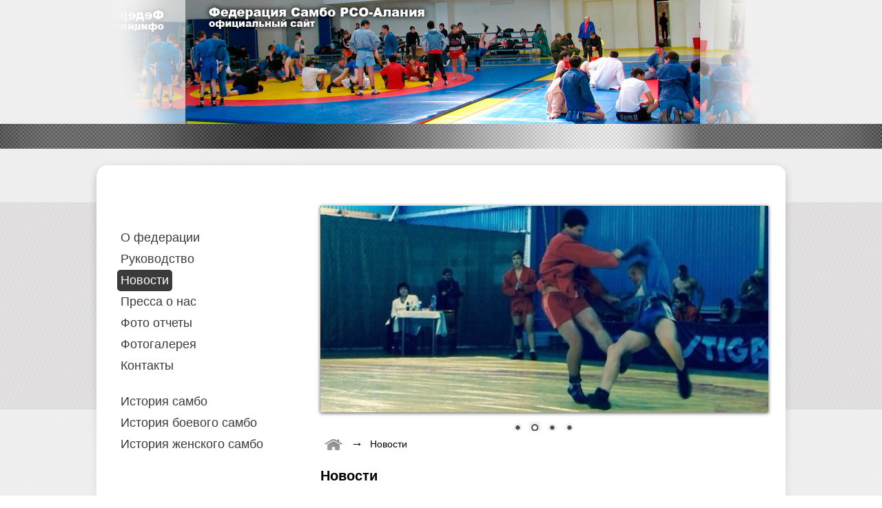

--- FILE ---
content_type: text/html; charset=windows-1251
request_url: http://sambo-alania.ru/?p=8277
body_size: 15476
content:
<!DOCTYPE HTML PUBLIC "-//W3C//DTD HTML 4.01//EN" "http://www.w3.org/TR/html4/strict.dtd">
<html>
<head>
<title>Самбо-Алания - школа боевых и-в Владикавказ - Новости</title>
<meta http-equiv="content-type" content="text/html; charset=windows-1251">

            

            <link rel='icon' type='image/png' href='/files/ex/favicons/760.png' />

            <script src='//expert-poisk.ru/subdomains/files/js/jquery-1.7.2.min.js'></script>
            <!-- <script src='//expert-poisk.ru/subdomains/files/js/jquery-1.11.3.min.js'> </script> -->
            <link href='//expert-poisk.ru/subdomains/files/css/sumoselect.css' rel='stylesheet' type='text/css' />
            <script src='//expert-poisk.ru/subdomains/files/js/jquery.sumoselect.min.js'> </script>

            <script src='//expert-poisk.ru/subdomains/files/js/modernizr.custom.28468.js'></script>
            <script src='//expert-poisk.ru/subdomains/files/js/jquery.json-2.4.min.js' type='text/javascript'></script>

            <!--<script src='//api-maps.yandex.ru/2.0-stable/?load=package.standard,package.geoObjects,package.clusters&lang=ru-RU' type='text/javascript'></script>-->

            <link rel='stylesheet' href='//expert-poisk.ru/subdomains/files/css/ImageFlow/imageflow.css' type='text/css' />
            <script src='//expert-poisk.ru/subdomains/files/js/imageflow.js' type='text/javascript'></script>

            <script src='//expert-poisk.ru/subdomains/files/js/jquery.maskedinput.min.js' type='text/javascript'></script>

            <!-- nino slider -->
            <script src='//expert-poisk.ru/subdomains/files/js/jquery.nivo.slider.js' type='text/javascript'></script>

            <!-- slider vaccordion -->
            <script src='//expert-poisk.ru/subdomains/files/js/jquery.easing.1.3.js' type='text/javascript'></script>
            <script src='//expert-poisk.ru/subdomains/files/js/jquery.mousewheel.js' type='text/javascript'></script>
            <script src='//expert-poisk.ru/subdomains/files/js/jquery.vaccordion.js' type='text/javascript'></script>

            <!-- slider lofslidernews -->
            <script src='//expert-poisk.ru/subdomains/files/js/jquery.easing.1.3.js' type='text/javascript'></script>
            <script src='//expert-poisk.ru/subdomains/files/js/lofslidernews.js' type='text/javascript'></script>
        
	            <!-- lightbox -->
	            <script src='//expert-poisk.ru/subdomains/files/js/jquery.lightbox-0.5.min.js' type='text/javascript'></script>
	            <link rel='stylesheet' type='text/css' href='//expert-poisk.ru/subdomains/files/css/lightbox/css/jquery.lightbox-0.5.css' />
	        <!-- jqzoom -->
            <script src='//expert-poisk.ru/subdomains/files/js/jquery.jqzoom-core-pack.js' type='text/javascript'></script>
            <link rel='stylesheet' type='text/css' href='//expert-poisk.ru/subdomains/files/css/jqzoom/css/jquery.jqzoom.css' />

            <!-- Cloud Carousel -->
            <script src='//expert-poisk.ru/subdomains/files/js/cloud-carousel.1.0.5.min.js' type='text/javascript'></script>

            <script type='text/javascript' src='//expert-poisk.ru/d8cms/js/highslide/highslide.js'></script>
            <link rel='stylesheet' type='text/css' href='//expert-poisk.ru/d8cms/js/highslide/highslide.css' />
            <script type='text/javascript'>
                hs.graphicsDir = '//expert-poisk.ru/d8cms/js/highslide/graphics/';
            </script>

            <!-- fancybox -->
            <script src='//expert-poisk.ru/subdomains/files/js/jquery.fancybox.pack.js' type='text/javascript'></script>
            <link rel='stylesheet' href='//expert-poisk.ru/subdomains/files/css/fancybox/jquery.fancybox.css' type='text/css' />

            <!-- Elastislide -->
            <script src='//expert-poisk.ru/subdomains/files/js/jquery.elastislide.js' type='text/javascript'></script>
            <link rel='stylesheet' type='text/css' href='//expert-poisk.ru/subdomains/files/css/elastislide/css/elastislide.css' />

            <!-- CSlider -->
            <script src='//expert-poisk.ru/subdomains/files/js/jquery.cslider.js' type='text/javascript'></script>
            <link rel='stylesheet' type='text/css' href='//expert-poisk.ru/subdomains/files/css/cslider/css/style.css' />

            <!--  JFlow -->
            <script src='//expert-poisk.ru/subdomains/files/js/jflow.plus.js' type='text/javascript'></script>
            <link rel='stylesheet' type='text/css' href='//expert-poisk.ru/subdomains/files/css/jflow/css/jflow.style.css' />

            <style>
                
                .pagetitleText {font-size:20px;}
                /* call back dialog style */
                .callback_dialog{
    display: none;
    width: 577px;
        min-height: 390px;
        position: fixed;
        border-radius: 16px;
        top: 50px;
        background-color: rgba(255, 255, 255, 0.85);
        margin: 0px auto;
        z-index:8889;
        color: #333;
        font-weight: 100;
        letter-spacing: normal;
        font-family: 'Open Sans',sans-serif;
        left:0;
        right:0;
        }
        .callback_close{
    position: absolute;
        right: 25px;
        top: 23px;
        height: 15px;
        width: 15px;
        background: transparent url('[data-uri]\
        XB4kygotupgxqQtRRCs1SHJ1qShSmkSXl7VfoSjWwcXd7/AyVFwUPwC/0Bx6uAQIYODCJ7p3MPlcsGo2HWnYZRhEGvVbjrS9Xw5+8QMUwDQCbPUbrUOAOIkjvjB5ysC4HnTrjsN/sZ8mCoNTIDtbpSFICpA/0KnGsQYMIN+qkHcAaY6addAPAClXu4vQ\
        CnI/Q0oKdfzQXwAZs/1fDDmADPIfQUwdXSpAWpJOlJnvVMtq5ZlSbubBJE8HmU6GmRyPw4TlSaqo6MukP8HwGK+2G46cq1qWXvr/DOu58vc3o8QgFh6LFpBOFTn3yqMnd/n4sZ4GQ5vYXpStN0ruNmAheuirVahvAX34y/Axk/96FpPYgAAACBjSFJNA\
        AB6JQAAgIMAAPn/AACA6AAAUggAARVYAAA6lwAAF2/XWh+QAAAAzElEQVR42qyTsRHCMAxFX7xBVoARpFVghKSjhRUyAhmBFVjhMwsDUIgCwwWwA3egOzey35Nt2ZhZa2ariOCbYbdYRAQJOAIHd+/4EO5ueb3cvU3AmOf2c4IJ2AKDpHOSNAIOnLNgW\
        wBXE7CXNAA0EVEyj5L6nO+Affb0uRhPcEkAnGrgG1wQUAMB0mtC0gnYABcggG0J/G/lwpn7uTamGijpXq0qSAVwd29TvoMRWE/ewUPQmFk3147KznaShsbMBNgcWBAALPnlV10HACwiuaGZ5ZweAAAAAElFTkSuQmCC') no-repeat scroll center center;
        opacity: 0.3;
        cursor: pointer;
        border-radius: 2px;
        }
        .callback_body{
        width: 450px;
        padding-left: 55px;
        top: 80px;
        margin: 60px auto 30px;
        }
        .callback_name{
    font-size: 24px;
        line-height: 34px;
        text-align: left;
        letter-spacing: normal;
        height: auto;
        margin-bottom: 5px;
        }
        .callback_descr{
    font-size: 14px;
        text-align: left;
        letter-spacing: normal;
        height: auto;
        position: relative;
        margin-bottom: 5px;
        }
        .callback_arrow{
    width: 37px;
        height: 62px;
        position: absolute;
        background: transparent url('[data-uri]\
        IHByb2ZpbGUAAHjarY6xSsNQFEDPi6LiUCsEcXB4kygotupgxqQtRRCs1SHJ1qShSmkSXl7VfoSjWwcXd7/AyVFwUPwC/0Bx6uAQIYODCJ7p3MPlcsGo2HWnYZRhEGvVbjrS9Xw5+8QMUwDQCbPUbrU\
        OAOIkjvjB5ysC4HnTrjsN/sZ8mCoNTIDtbpSFICpA/0KnGsQYMIN+qkHcAaY6addAPAClXu4vQCnI/Q0oKdfzQXwAZs/1fDDmADPIfQUwdXSpAWpJOlJnvVMtq5ZlSbubBJE8HmU6GmRyPw4TlSaqo6\
        MukP8HwGK+2G46cq1qWXvr/DOu58vc3o8QgFh6LFpBOFTn3yqMnd/n4sZ4GQ5vYXpStN0ruNmAheuirVahvAX34y/Axk/96FpPYgAAACBjSFJNAAB6JQAAgIMAAPn/AACA6AAAUggAARVYAAA6lwAAF\
        2/XWh+QAAAD50lEQVR42szaeYydUxjH8c+9ndZaqmQ0isYS1aDCqKYJEYJYGqQhYpkqaaolFVIR+x+WP9TyRy1tUWJKEFKxBKkSWxrhLYJGpbGVVGWkWtsos/jjPDe5mO3OvHfmfZKb++bc9z33e59z\
        znOe83tuqampSY62FyZgKibjcEzCDjX0MaMhB5AxmIKzMBujov03bMIn+BV/9bO/jYOB2g2zcFF4BN7GO/gMn+NbbOmtkyzL/tc2UKgrMA8HhwduwWt4D+2DdX2tUEfhHhyLNlyNZ7Ahz4lZC9QcLEE\
        Jj+HamDO5W3+hFmE+Nsb7CnW0vqC2w3Kcg7dwMb5WZ+sNamQV0FOx0rYZAusN6o4AehLN6DBEVu6h/TJchZURh4YMqCeoJtyLnzAXfxtiK3cznA9Fe/NQTOr+QM3HEXgQrxomq4Yaj2vQiusMo1Wvvv\
        MwLry1eTihylU7/lz8jKcNs1WgjsMBuDOGb9ihGnBBpBwvK4CV0RhZ42p8WhSoieGtN9FZFKhpcV0IL1WgjsTv+LJIUJPwA74qEtSE2Hy3FglqpzgEKBKUGg6KQwpVLhpUJ7YvGlQrRhfJW+UIBY2hm\
        BQGah32iNBQGKj3Q745qEhQq+N6SpGgvgnV5HTsXhSoX/A49q3KGAoRPJ+P9wuLBPUxVuFcSZ0rzN63KK6vLwoUvCJpUM04pihQ7bgJXbhP0qeGHYokNy+RJOjbigJVmVPrQlc4syhQW3B2pMeP4LAi\
        QMFanI+xkmg/ucZ+GzEdh+QJJY7wl2DPWJUn1NDvWNwolUXmSdp7LlDwqKR5jsHrksDfny/YIBUAOvEAnq3F2/3JNltwGn7EUjwc+2R3VgoJ4A8sxikBNAPvxuLZOQ+oSmCdhhdjSNdEkB3Vzb0jqtr\
        XYGY8s0mSwVfi+DygSKLsGTGEI8ODb+DSqoNHV7yqFcK2mAYn4674cauwsKcUvDTAyuj+UsGxoo2uD8AnImnsTXefjLtxolSgXIgVWZa1DRaqYvtJ9Zo5sUo7I859EGn2WnwnyZZbw2t/Strq5Vgg6f\
        TLsTiLimQppxpyGSfFPDs6QsIuNe6f62PFtpRyLmxXbCIOjGHeRxJ6d6z6vCO8NjrumRrtrZjZUAegMr6IV1/33RBJ5Wa8EGn5R3lDlWL19Wa74lapQjYuVuLteCnLsm0MvLDdG1Q5hue/cHtLBfHZM\
        ZwfRv7WkmXZv1SfegxfQ6zCCtT4CJ6zYv58H/viUnTk+ReAnqwr8v3OyBROlSryh8b5ckGcBdr7+lV5Q3VJtecrI7i24WYskwrj/XJ1PWyEpDbfj+ciw6hp/OthbbE3LhvIw/8MAEZL3pSMpxnpAAAAAElFTkSuQmCC') repeat scroll 0% 0%;
        left: -48px;
        bottom: -35px;
        opacity: 0.75;
        }
        .callback_oblig{
    color:red;
}
        .callback_caption{
    font-size: 14px;
        color: #333;
        display: block;
        }
        .callback_row{
    width: 100%;
    float: left;
    margin: 5px;
        }
        .callback_input{
    min-width: 164px;
        width: 400px;
        height: 25px;
        border: 1px solid #333;
        font-size: 14px;
        border-radius: 4px;
        background: transparent none repeat scroll 0px 0px;
        color: #333;
        margin: 0px 15px 0px 0px;
        padding: 0px 8px;
        text-align: left;
        letter-spacing: normal;
        left: auto;
        }
        .callback_textarea{
    min-width: 164px;
        width: 400px;
        border: 1px solid #333;
        font-size: 14px;
        border-radius: 4px;
        background: transparent none repeat scroll 0px 0px;
        color: #333;
        margin: 0px 15px 0px 0px;
        padding: 0px 8px;
        text-align: left;
        letter-spacing: normal;
        left: auto;
        resize: none;
        }
        .callback_select{
    min-width: 164px;
        width: 400px;
        height: 25px;
        border: 1px solid #333;
        font-size: 14px;
        border-radius: 4px;
        background: transparent none repeat scroll 0px 0px;
        color: #333;
        margin: 0px 15px 0px 0px;
        padding: 0px 8px;
        text-align: left;
        letter-spacing: normal;
        left: auto;
        }
        /* reset sumo select */
        .SumoSelect > .CaptionCont{
        border-radius: 4px;
        background-color: inherit;
        border: 1px solid #333;
        }
        .callback_checkbox{
    font-size: 14px;
        }
        .callback_radio{
    font-size: 14px;
        }
        .callback_submit{
    font-size: 14px;
        font-size: 14px;
        color: #fff;
        background-color: #333;
        border-radius: 7px;
        height: 35px;
        border: 1px solid;
        cursor:pointer;
        }
        .callback_submit:hover{
    background-color: #53aff5;
        transition: all 0.25s ease-out 0s;
        webkit-transition: all 0.25s ease-out 0s;
          -moz-transition: all 0.25s ease-out 0s;
            -o-transition: all 0.25s ease-out 0s;
        }
    .mailTxt:focus{outline: none;border:1px solid #53aff5;}
    #formdialogOverlay{display: none;width:100%;height:100%;position:fixed;top:0;left:0;background-color: rgba(0, 0, 0, 0.3);z-index:8888;cursor:pointer;}
    .output{height:20px;margin:0px}
        .errorInp{border:1px solid red;}
        .FormsInfo{font-size: 35px}
        .callbackName{font-size:30px}
                /* header footer div style */
                #headerMain{0} .wideHeader{background: rgba(255,255,255,0);}
                #footerContent{height:150px;} .wideFooter{background: rgba(255,255,255,0);}
                /* modal window */
                .modal_content{}
                .overlay_modal{display:none;width:100% !important;height:100% !important;position:fixed;z-index:0;top:0;left:0;background-color: rgba(0,0,0,0.3);}
                .modal_div, .modal_window {display:none;}
                .modal_window {position: fixed; min-width: 250px;min-height: 100px;padding: 30px 20px 20px;background-color:rgba(255, 255, 255, 0.85);z-index:5000;
                    box-shadow: 0px 0px 20px 1px #808080;-webkit-box-shadow:0px 0px 20px 1px #808080; -moz-box-shadow:0px 0px 20px 1px #808080;border-radius:16px;-moz-border-radius: 16px;-webkit-border-radius: 16px;}
                .blurPage{ -webkit-filter: blur(3px);  -moz-filter: blur(3px);  -o-filter: blur(3px);  -ms-filter: blur(3px);  filter: blur(3px);}
                .close_modal_w{color:#3b8da1;position:absolute;right:10px;top:8px;cursor:pointer;height:20px;width:20px;
                    background-image: url('[data-uri]\
                    Fv0vJkQoCC/qhoYamhqIaGhoqa3CooIZqCgkjnbKlHJJ+EDGTlqKxIRrMqVTS853zve/TcLL5vm64ubilCwCMQI6DnKCb9ThzzDAs4xqCSQCQrhWsh7tsxZF6E0eY5hJTmAWwUh27xiBt4v9BFxfo4Cy/mXJbcCsZgev0kymZqYogiEjUKBY8cohffMibdMEBxgiqy9LKEgFD\
                    qFIgxzwFj47IHqbUjJugLEsrI/TzByFS4zaDFElFHfFbFaytj8sSM2vhKR1spoOXOPfZz1r28opM1elseJ9wFHBjia9sIuUIKY2UScnzhRTFI+Z9Cd3gKtS4SJU+Mk4CGXmGuMEaBBdge0JbXVrCaq5Q5Tg1hITHDNCC4yBASfG6X8HJUYR/IovYSgSAylwdq1LhHofJSEjIO\
                    MUACwQEHGRWmQGJkQKPKJOS8JhhElKOcg/FwUE/JvY8O4M6DZSAPEMMkFCkD2gnoYaYeP6FuGybjLs0VKyRZ3ziKq1EFrlPO6dxGkKw3OuZXtmB9qTjMZim0kiKoEBAMSrkY8Bo3h2mbZ3VvhXSWI4h55lqfRUKRHIhoNZ0fn40Nbvj72x+oqUSe4NKJK68USJES6TpwuwD7H\
                    Mwod0XLUw0v4lbfCPiiiAIqlKYXHtscTRn58IRpMwqlB/2JIzZWHn5RNbtGwT5mcysHnn4tjPutH0h5Tt/AebR2xJu/0qAAAAAJXRFWHRkYXRlOmNyZWF0ZQAyMDE1LTEwLTEyVDEyOjU2OjI4KzAzOjAwtvQTpQAAACV0RVh0ZGF0ZTptb2RpZnkAMjAxNS0xMC0xMlQxMjo\
                    1NjoyOCswMzowMMepqxkAAAAASUVORK5CYII=');
                }
                #mailSendMessage{display:none;min-width: 250px !important;min-height: 60px !important;padding: 30px 20px 20px;background-color: rgb(255, 255, 255);
                    z-index: 5000;box-shadow: 0px 0px 20px 1px #808080;border-radius: 16px;}
                
                div.menuOverlay{z-index:10;}
            </style>
        <meta name="keywords" content="Новости, Новости Владикавказ" />
<meta name="description" content="свежие новости во владикавказе организаия самбо алания будет регулярно размещать в этом разделе" />
<script language="JavaScript" type="text/JavaScript" src="//expert-poisk.ru/subdomains/files/js/jquery-1.3.2.min.js"></script>
<script language="JavaScript" type="text/JavaScript" src="//expert-poisk.ru/subdomains/files/js/jquery.easing.1.3.js"></script>
<script language="JavaScript" type="text/JavaScript" src="//expert-poisk.ru/subdomains/files/js/jquery.slideviewer.1.1.js"></script>
<script language="JavaScript" type="text/JavaScript" src="//expert-poisk.ru/subdomains/files/js/jquery.blockUI.js"> </script>
<script language="JavaScript" type="text/JavaScript" src="//expert-poisk.ru/subdomains/files/js/curvycorners.js"></script>
<link rel="stylesheet" href="//expert-poisk.ru/subdomains/files/css/slideviewer.css" type="text/css" media="screen" />
<link href="//expert-poisk.ru/subdomains/files/css/jquery.fancybox/jquery.fancybox.css" rel="stylesheet" type="text/css" />
<style type="text/css">

/* самые базовые стили их менять осторожно */
html,body{margin:0;padding:0;height:100%}table{margin:0;padding:0;}
body{font: 76% arial,sans-serif;text-align:center}
p{margin:0 10px 10px}
a{font-size:15px;color:#000;}
a:hover{color:#b2b2b2;background:#;}
a img{border:0}
.rounded {  -moz-border-radius:20px;  -webkit-border-radius:20px;border-radius:20px;} 
.hidden{display:none;}
.clear_both{clear:both}

/* Стили для баннеров для ссылок */
.left_menu.banners-block ul.banners-list li a {display: inline-block;font-size:15px;margin-left:30px;padding:5px;background-color:#;border-radius:5px;border:0px solid #ccc;color:#b2b2b2;text-decoration:none;}
.left_menu.banners-block ul.banners-list li a:hover{color:#ffffff;background:#b2b2b2;}

/* фикс стилей при наведении для слайдера */
#wrapper #sliderNextweb a:hover{background:none;}

/* Базовые стили разметки блоков страницы */
div#header {border:0px solid;font-size:20px;height:150px; padding-top:30px;}
div#content p{line-height:1.4}
div#container{width:1000px;margin:0 auto}
div#wrapper{float:left;width:100%}
div#content{position:relative;margin-left: 300px}
div#extra{float:left;width:300px;margin-left:-1000px;padding-bottom:20px;}
div#footer{clear:left;width:100%}
div#footer{padding-top:60px;padding-bottom:10px;}
div#footer p{;padding:5px 10px}
#counter{float:left; margin-left:20px;width:31px;height:31px;}
.footerLogo{float:right;margin-right:20px;}

/* Базовые фоны */
div#container{text-align:left;background: url('//expert-poisk.ru/subdomain_templates/195_greyband//images/fon1000.jpg') repeat-y}
div#content{background: url('//expert-poisk.ru/subdomain_templates/195_greyband//images/fon700_main.jpg') repeat-x #ffffff}
.mainCol{background: url('//expert-poisk.ru/subdomain_templates/195_greyband//images/fon1000.jpg') left top repeat-y #ffffff}
div#extra{min-height:600px;background: url('//expert-poisk.ru/subdomain_templates/195_greyband//images/fon300.jpg') repeat-x #ffffff}
.leftSide{background: url('//expert-poisk.ru/subdomain_templates/195_greyband//images/wrap_left.jpg')  right top no-repeat #eeeeee}
.rightSide{background: url('//expert-poisk.ru/subdomain_templates/195_greyband//images/wrap_right.jpg') left top no-repeat #eeeeee}

/* меню содержащее ссылки на страницы сайта */
.top_menu{list-style:none;font-size:18px;margin:0;padding:0;margin-left:10px;margin-top:30px;}
/* стили одного пункта меню */
.top_menu li {color:#3c3b3b;}
.top_menu li a{display: inline-block;margin-left:20px;font-size:18px;padding:5px;background-color:#;border-radius:5px;border:0px solid #ccc;color:#3c3b3b;text-decoration:none;}
.top_menu li a:hover{color:#ffffff;background:#dfdede;}
/* Стиль активного пункта меню */
.top_menu li span{display: inline-block;margin-left:20px;font-size:18px;padding:5px;background-color:#3c3b3b;border-radius:5px;border:0px solid #ccc;color:#ffffff;text-decoration:none;}

/* Стили для статической страницы - заголовок и текст под ним */
#pageWraper{padding-top:83px;padding-left:25px;padding-right:25px;position:relative;}
#pageTitle{margin-bottom:15px;font-size:18px;}
#pageWraper p{font-size:15px;}
/* Стиль картинки, вставленной в текст статической страницы */
.article_pic{float:left;padding-right:30px;padding-bottom:300px;}

/* динамически обновляемый блок вверху сайта */
#contentTopBlock{min-height:0px;position:relative;}

/* Стиль логотипа */
#pic{margin-left:20px;margin-top:40px;margin-botton:10px;}

/* стиль ссылки назад на главную для статических страниц */ 
.back_to_main{margin-bottom:5px;}
.back_to_main a{color: #5a5a5a;}

/* Стили названия предприятия и его описалова */
#comp_name{font-size:18px;color:#000;padding-bottom:10px;}
#about_comp{margin-left:40px;font-size:11px;color:#000; padding-bottom:10px;padding-right:20px;}
#adr_field{margin-left:40px;font-size:11px;color:#000;}
#phone{margin-left:40px;font-size:12px;color:#000;}
/* стили схемы проезда */
#scheme{margin-left:40px;color:#ffffff;}
#scheme a{text-decoration:none;color:ffffff;border-bottom:1px dotted;}

/* Вывод списка документов */
#documents{margin-top:60px;margin-left:40px;}
/* стили каждого документа */
#documents .documents_link{min-height:20px;}
#documents .documents_link img{float:left;}
#documents .documents_link a{padding-left:3px;color:#e42206;text-decoration:underline;}
#showDynamicDiv{margin-top:10px;margin-left:40px;color:#e42206;cursor:pointer;border-bottom:1px dotted;float:left;clear:left;}
/* блок почему мы */
#why_we{margin:0 20px;font-size:13px;}
#why_we div{font-size:26px;}
/* стили инфо блока */
#info_block{margin:20px 0;}
.info_block_item_title{cursor:pointer;font-size:12px;color:#4595b9;border-bottom:1px dotted;}
.info_block_text{padding:5px 0;font-style:italic;}
#pdf{margin:10px 0;}

/* Стили заголовка и кнопок всплывающего окошка добавления отзыва */
#review_caption{margin-left:40px;color:#000;display:inline;border-bottom:1px dotted;cursor:pointer;}
#review_close{position:absolute; width:30px;height:30px;left:0px;top:0px;
background:transparent url(//expert-poisk.ru/subdomains/files/images/fancy_closebox.png);cursor:pointer;z-index:100}
/* Блок добавления отзыва */
.comment_need_login {font-family:Arial,Helvetica,sans-serif;font-size:13px;text-align:left;
background:#ffffff;height:70px;padding-top:40px;padding-right:20px;}
.comment_need_login img{float:left;margin:0 20px;}
.comment_info{text-align:left;color:#000;padding-left:90px;font-size:14px}
.comment_info a{color:#000;text-decoration:none;font-size:14px;}
.comment_text{text-align:left;color:#525252;padding-left:90px;}
.comment_text p{padding:0;margin:0;}
.comment_div{padding:15px;background:#f5f3f4;}
.comment_div_odd{padding:15px;background:#e7e5e6;}
.comment_avatar{float:left;margin-right:10px;}

/* меню выбора альбомы предприятия */
/* заголовок списка альбомов */
div#album_title{display:none;text-align:right;font-family:Arial; font-size:18px;color:#848484}
#albums_all{position:absolute;top:10px;right:0px;margin-left:32px;padding-bottom:20px;font-family:Arial; font-size:13px;color:#fff;z-index:1;}
/* пункты список альбомов */
#albums_all div{float:right;clear:right;display:block;cursor:pointer;margin-bottom:8px;margin-left:3px;margin-right:0px;padding:2px;background-color:#6e6e6b;text-decoration:underline;z-index:111;}
.active_albums_all_link{background-color:#ff0909 !important;text-decoration:none !important;}
.ldrgif{position:relative;left:220px;top:160px;}

/* меню магазина - стили для категорий товаров */
.shop_cats{padding-left:30px;margin-top:20px;margin-bottom:50px;}
.shop_cats ul{padding:0;margin:0;}
/* Заоголвок меню */
.shop_cats h4{margin:0;margin-top:3px;margin-bottom:7px;color:#3c3b3b;}
.shop_cats ul li{display:block;padding-right:8px;line-height:1.1}
/* стили пунктов меню */
.shop_cats ul li a{display: inline-block;font-size:18px;padding:5px;background-color:#;border-radius:5px;border:0px solid #ccc;color:#3c3b3b;text-decoration:none;}
.shop_cats ul li a:hover{color:#ffffff;background:#dfdede;}
/* стиль активного пункта меню */ 
.shop_cats ul li.active_cat{display: inline-block;font-size:18px;padding:5px;background-color:#3c3b3b;border-radius:5px;border:0px solid #ccc;color:#ffffff;text-decoration:none;}
.shop_cats .shopTitle span{font-size:14px;color:#3c3b3b;font-weight:normal}
.shop_cats .shopDynamicTitle span{border-bottom:1px dashed #DADADA; cursor:pointer;}
</style>
</head>
<body>

            <script>
                (function($) {
                    jQuery.fn.redraw = function() {
                        return this.hide(0, function(){$(this).show()});
                    };
                })(jQuery);

                jQuery().ready(function(){
                    /*ymaps.ready(function  () {
                        jQuery("a#scheme_link").fancybox();
                        jQuery(".on_map").fancybox({
                            closeBtn: false,
                            type:"ajax"
                        });
                    });*/

                jQuery("#review_caption").click(function() {
                    $.blockUI({
                        overlayCSS: {backgroundColor: "#666666", opacity:"0.3"},
                        css: {cursor: "auto", width: "640px", height: "500px", top: "20%", left: "25%", overflow: "scroll"},
                        message: jQuery("#review")
                    });
                });

                jQuery("#review_close").click(function() {
                    jQuery.unblockUI();
                    return false;
                });

 jQuery(".albums_all_link, .active_albums_all_link").bind("click", function(event){
   var item_id = jQuery(this).attr("id");
   var today=new Date();
   var s=today.getTime();
   var confAlbType = "2";
   var confImagesType = "albums";
   jQuery("#albums_all div").removeClass("active_albums_all_link");
   jQuery(this).removeClass("albums_all_link");
   jQuery(this).addClass("active_albums_all_link");

   jQuery.ajax({
     url: "index.php",
     data: { alb_id:item_id, type:"alb_data", albType: confAlbType, imagesType: confImagesType },
     dataType: "html",
     cache: "false",
     success: function(data){
        $.unblockUI();
        var data_arr = data.split("<!|!>");
        //jQuery("#album_title").html(data_arr[0]);
        jQuery("#mygal").empty().html(data_arr[1]);
        if(confAlbType==="1") {
          jQuery(".stripTransmitter").remove(); // удаляем старую прокрутку
          jQuery("div#mygal").slideView(); // добавляем новую)
        } else
        if(confAlbType==="2") {
          var instanceOne = new ImageFlow();
          if(confImagesType==="shop_cats") {
            var ImageFlow_conf = {
              ImageFlowID: "mygal",
              onClick: function(){window.location.href = 'index.php?do=shop&item=' + this.getAttribute("rel");},
              startID: (jQuery("#mygal img").size() / 2 | 0 ) +1,
              opacity: true,
              captions: false,
              imageFocusM: 1.5,
              reflectionPNG: true,
              reflectionGET: "&height=20%",
              reflectionP: 0.4
            }
          } else {
            var ImageFlow_conf = {
              ImageFlowID: "mygal",
              onClick: function(){return false;},
              startID: (jQuery("#mygal img").size() / 2 | 0 ) +1,
              opacity: true,
              captions: false,
              imageFocusM: 1.7,
              reflectionPNG: true,
              reflectionGET: "&height=20%",
              reflectionP: 0.4
            }
          }
        instanceOne.init(ImageFlow_conf);
        }
     },
     beforeSend: function(){
        // Handle the beforeSend event
        $.blockUI({
        message: "<h3>Идет загрузка...</h3>",
        css: { backgroundColor: "#6b6b6b",color: "#fff", fontFamily: "Arial", padding: "5px", borderWidth: "0" },
        overlayCSS: { backgroundColor: "#c5c5c5" }
        });
     },
     complete: function(data){
        //jQuery("#chat_form_button").css( {backgroundColor:"white"} )
    }
   });
  });

  jQuery(".shopDynamicTitle").parents("div.shop_cats").children("ul.list").hide();
  jQuery(".shopDynamicTitle").live("click", function() {
    jQuery("div.shop_cats ul.list").toggle("slow");
  });

  jQuery("#showDynamicDiv").live("click", function() {
    var cur_title = jQuery(this).text();
    var titles_arr = [ "показать", "скрыть" ];
    if(jQuery("#dynamicDiv").css("height")=="0px") {
      jQuery("#showDynamicDiv").text(titles_arr[1]);
      jQuery("#dynamicDiv").animate({height:"100%"}, 100);
    } else {
      jQuery("#showDynamicDiv").text(titles_arr[0]);
      jQuery("#dynamicDiv").animate({height:"0"}, 100);
    }
  });

});

function openEx(url) {
  w = window.open();
  w.document.write('<meta http-equiv="refresh" content="0;url='+url+'">');
  w.document.close();
  return false;
}

function setCookie(key, value) {
    var expires = new Date();
    expires.setTime(expires.getTime() + 31536000000); //1 year
    document.cookie = key + '=' + value + ';expires=' + expires.toUTCString();
}

function removeCookie(key) {
    document.cookie = key + '=; expires=Thu, 01 Jan 1970 00:00:00 GMT';
}

function getCookie(key) {
    var keyValue = document.cookie.match('(^|;) ?' + key + '=([^;]*)(;|$)');
    return keyValue ? keyValue[2] : null;
}

</script>
    <style>
            #topSliderNextweb{background:url("/files/ex/topslider_images/760_bg.png") center top no-repeat;background-color: ffffff;}
            #jFlowSlider{height:216px !important;}
            #jFlowSlider #mySlides{height: auto !important;}
            #jFlowSlider #mySlides .jFlowSlideContainer .slideContent{height: auto !important;}
            #jFlowSlider .jFlowSlideContainer .slide .slideContent h3{line-height: normal;font-size:60px;color:000000;}
            #jFlowSlider .jFlowSlideContainer .slide .slideContent h3 a{display:inline-block;font-size:60px;color:000000;border-bottom:1px solid;border-color:000000;padding-bottom:0px;}
            #jFlowSlider .jFlowSlideContainer .slide .slideContent p{font-size:18px;color:000000;}
            #jFlowSlider .jFlowSlideContainer .slide .slideContent{margin-bottom: 0px;text-align: center;background: rgba(0,186,0,0.2);}
            .jFlowPrev, .jFlowNext{top:48px !important;}
            </style>
                <div id="topSliderNextweb">
                <div class="sliderContainer">
                <div class="slidertop_description slidertop_description__over" style="word-wrap:break-word;"></div>
                    <div id="mySlides">
            </div><div id="myController"></div>
                <div class="slidertop_description slidertop_description__under" style="word-wrap:break-word;"></div>
            </div>
            </div><script  type='text/javascript'>$(document).ready(function(){

	$("#myController").jFlow({

		controller: ".jFlowControl", // must be class, use . sign

		slideWrapper : "#jFlowSlider", // must be id, use # sign

		slides: "#mySlides",  // the div where all your sliding divs are nested in

		selectedWrapper: "jFlowSelected",  // just pure text, no sign
			
		effect: "flow", //this is the slide effect (rewind or flow)

		width: "1000px",  // this is the width for the content-slider

		duration: 400,  // time in milliseconds to transition one slide
			
		pause: 7000, //time between transitions

		prev: ".jFlowPrev", // must be class, use . sign

		next: ".jFlowNext", // must be class, use . sign

		auto: true	

	});

});</script><table cellspacing="0" cellpadding="0" border="0" width="100%">
<tr>
<td class="leftSide">&nbsp;</td>
<td class="mainCol" width="1000" valign="top">
<div id="headerTop"><div id="headerTopContent">
			<style>
			#headerTopContent{position: relative;}
			.special-view-enable{position:absolute; top:20px; right:0; z-index:1; color:#fff; cursor:pointer; background:#000; border-radius:5px; padding:10px;}
			.special-view-menu{position:absolute; top:20px; right:0px; z-index:1; color:#000; text-align:left;font-size:32px;
			                   background:rgba(255,255,255, 0.6); border-radius:5px; padding:10px;padding-right: 20px;}
			.special-view-menu .close{position: absolute; top:5px; right:5px;font-size:14px;color:red !important; cursor:pointer;}
			.special-view-menu .form-label{font-sizze:14px;font-style:italic;}
			</style>
		</div></div><div id="container">
<div id="header" style="display:none;"></div>

<div id="wrapper">
<div id="content">
  <div id="contentTopBlock"><!-- div sprava header --><!--<img src="//expert-poisk.ru/subdomain_templates/195_greyband//images/map.png" width="701" height="123" border="0" usemap="#ImageMap1"></p>
<map name="ImageMap1">
<area shape="rect" coords="7, 10, 164, 71" href="http://www.magazin-kupit-shapki.ru?p=5127" title="Женские шапки">
<area shape="rect" coords="167, 6, 339, 89" href="http://www.magazin-kupit-shapki.ru?p=5127" title="Мужсие шапки">
<area shape="rect" coords="115, 53, 116, 54" href="http://www.magazin-kupit-shapki.ru?p=5128">
<area shape="rect" coords="346, 17, 501, 87" href="http://www.magazin-kupit-shapki.ru/?do=shop&cat=824" title="Детские шапки">
<area shape="rect" coords="511, 15, 693, 86" href="http://www.magazin-kupit-shapki.ru/?do=shop&cat=820" title="Аксессуары">
<area shape="rect" coords="12, 115, 63, 132" href="http://www.magazin-kupit-shapki.ru?p=5098" title="О нас">
<area shape="rect" coords="73, 117, 239, 132" href="http://www.magazin-kupit-shapki.ru?p=5099" title="Акции">
<area shape="rect" coords="251, 120, 289, 132" href="http://www.magazin-kupit-shapki.ru?p=5101" title="Оптовая торговля шапками">
<area shape="rect" coords="302, 117, 405, 132" href="http://www.magazin-kupit-shapki.ru?p=5100" title="Как заказать?">
<area shape="rect" coords="417, 113, 569, 132" href="http://www.magazin-kupit-shapki.ru?p=5103" title="Доставка и оплата">
<area shape="rect" coords="580, 118, 662, 132" href="http://www.magazin-kupit-shapki.ru?p=5102" title="Контакты">
</map>--></div>
  <div id="dynamicDiv" style="position:relative;height:0px;overflow:hidden;"><style>#showDynamicDiv{display:none;}</style></div>
  <div id="pageWraper"><div id="centerslider-box"><link rel="stylesheet" href="//expert-poisk.ru/subdomains/files/css/nivo-slider/nivo-slider.css" type="text/css" />
        <link rel="stylesheet" href="//expert-poisk.ru/subdomains/files/css/nivo-slider/themes/default/default.css" type="text/css" />
        <div id="sliderNextwebWrap" style="margin-bottom:30px;" class="theme-default"><div class="ribbon"></div><div id="sliderNextweb" class="nivoSlider" style="width:650px;height:300px;"><img src='/files/ex/slider_images/760_1206.png' title='#nivoslider-1' /><img src='/files/ex/slider_images/760_1207.png' title='#nivoslider-2' /><img src='/files/ex/slider_images/760_1208.png' title='#nivoslider-3' /><img src='/files/ex/slider_images/760_1209.png' title='#nivoslider-4' /></div></div><div id="nivoslider-1" class="nivo-html-caption"> <a href=""></a></div><div id="nivoslider-2" class="nivo-html-caption"> <a href=""></a></div><div id="nivoslider-3" class="nivo-html-caption"> <a href=""></a></div><div id="nivoslider-4" class="nivo-html-caption"> <a href=""></a></div><script  type='text/javascript'>jQuery().ready(function(){
//jQuery('#sliderNextwebWrap').prependTo(jQuery('#pageWraper'));

jQuery('#sliderNextweb').nivoSlider({
        effect:"random",
        slices:15,
        boxCols:8,
        boxRows:4,
        animSpeed:500,
        pauseTime:3000,
        startSlide:0,
        directionNav:true,
        directionNavHide:true,
        controlNav:true,
        controlNavThumbs:true,
        controlNavThumbsFromRel:false,
        keyboardNav:true,
        pauseOnHover:true,
        manualAdvance:false
    });
});</script></div>
    <!-- <div  class="back_to_main"><a href="http://sambo-alania.ru">Вернуться на главную</a><br /></div> -->
    <div id="pageTitle"><style>.tag{vertical-align:middle;padding:0 5px;}.current{font-size:14px !important;}.breadcrumbs_s{margin:0px 0px 25px 10px;}.breadcrumbs{padding: 5px 5px 10px 5px;}
                .bc_a{font-size:14px !important;}.bc_b{margin-right:20px;font-size: 11px !important;}</style><div class="breadcrumbs"><a href="//sambo-alania.ru" title="О федерации"><img src="//expert-poisk.ru/images/breadcrumbs/homePage.png" style="vertical-align: middle;"></a><span class="tag">&nbsp;&#8594; </span><span class="current">Новости</span></div><h1 class="pagetitleText">Новости</h1> </div>
    <div> <p>
</p>
<div>
	<table cellpadding="5" style="width: 610px;">
		<tbody>
			<tr>
				<td>
					<img align="center" alt="" border="0" height="" hspace="0" src="/files/ex/uploads/760/1560175518-5_img_5091.jpg" vspace="0" width="" /></td>
				<td>
					<p>
						<span style="font-family:arial,helvetica,sans-serif;"><span style="font-size:14px;">1 июня 2019г. ко Дню защиты детей было проведено открытое первенство ГБУ &laquo;Спортивная школа №3&raquo; по самбо среди юношей и девушек 2008-2010 г.р.</span></span><span style="font-size:12px;"> <a href="http://sambo-alania.ru/?p=20457"><strong>Подробнее...</strong></a></span></p>
				</td>
			</tr>
			<tr>
				<td>
					<img align="center" alt="" src="http://expert-poisk.ru/data/trainingsambonew_151vaa1.jpeg" style="border-width: 0px; border-style: solid; margin: 0px; height: 112px; width: 200px;" /></td>
				<td>
					<p>
						<span style="font-family:arial,helvetica,sans-serif;"><span style="font-size:14px;">Тренировка 09.11.2018&nbsp;</span></span><span style="font-size:12px;"><a href="http://sambo-alania.ru/?p=19962"><strong>Подробнее...</strong></a></span></p>
				</td>
			</tr>
			<tr>
				<td>
				</td>
				<td>
				</td>
			</tr>
		</tbody>
	</table>
</div>
<div>
	<table cellpadding="5" style="width: 610px;">
		<tbody>
			<tr>
				<td>
					<img align="center" alt="" src="http://expert-poisk.ru/data/19trainsambo1.jpg" style="border-width: 0px; border-style: solid; margin: 0px; height: 112px; width: 200px;" /></td>
				<td>
					<p>
						<span style="font-family:arial,helvetica,sans-serif;"><span style="font-size:14px;">Тренировка 19 октября&nbsp;</span></span><span style="font-size:12px;"><a href="http://sambo-alania.ru/?p=19866"><strong>Подробнее...</strong></a></span></p>
				</td>
			</tr>
			<tr>
				<td>
				</td>
				<td>
				</td>
			</tr>
		</tbody>
	</table>
</div>
<div>
	<table cellpadding="5" style="width: 610px;">
		<tbody>
			<tr>
				<td>
					<img align="center" alt="" src="/files/ex/uploads/760/1421307930-1421141508_fdf5ce_kalach_019.jpg" style="border-width: 0px; border-style: solid; margin: 0px; height: 112px; width: 200px;" /></td>
				<td>
					<p>
						<span style="font-family:arial,helvetica,sans-serif;"><span style="font-size:14px;">Член ЦК КПРФ, депутат-коммунист Волгоградской областной Думы Е.И.Шаманаев поздравил с 76-летием образования самбо молодых спортсменов.&nbsp;</span></span><span style="font-size:12px;"><a href="http://www.sambo-alania.ru/?p=8294"><strong>Подробнее...</strong></a></span></p>
				</td>
			</tr>
			<tr>
				<td>
				</td>
				<td>
				</td>
			</tr>
		</tbody>
	</table>
</div>
<table cellpadding="5" style="width: 610px;">
	<tbody>
		<tr>
			<td>
				<img align="center" alt="" src="/files/ex/uploads/760/1421073356-zaliev.jpg" style="border-width: 0px; border-style: solid; margin: 0px; height: 139px; width: 200px;" /></td>
			<td>
				<p>
					<span style="color: rgb(71, 71, 71); font-family: Arial; font-size: 14px;">Президент РСО-А Таймураз Мамсуров награждает медалью &quot;знак почета&quot; вицепрезедента федерации Самбо РСО-А Залиева Виталия Евгениевича.</span></p>
			</td>
		</tr>
		<tr>
			<td>
			</td>
			<td>
			</td>
		</tr>
		<tr>
			<td>
				<img align="center" alt="" src="/files/ex/uploads/760/1421073354-fraev.jpg" style="border-width: 0px; border-style: solid; margin: 0px; height: 140px; width: 200px;" /></td>
			<td>
				<p>
					<span style="color: rgb(71, 71, 71); font-family: Arial; font-size: 14px;">Всероссийский день самбо, город Беслан, интевью дает призедент федерации борьбы самбо РСО-А, Сослан Фраев. 2008</span></p>
			</td>
		</tr>
		<tr>
			<td>
			</td>
			<td>
			</td>
		</tr>
		<tr>
			<td>
				<img align="center" alt="" src="/files/ex/uploads/760/1421073352-rjev.jpg" style="border-width: 0px; border-style: solid; margin: 0px; height: 132px; width: 200px;" /></td>
			<td>
				<p>
					<span style="color: rgb(71, 71, 71); font-family: Arial; font-size: 14px;">Международный&nbsp; Турнир среди городов воинской славы, город Ржев.&nbsp; Команда федерации Самбо РСО-А, заняла почетное, 2е командное место. 2008 год.</span></p>
			</td>
		</tr>
		<tr>
			<td>
			</td>
			<td>
			</td>
		</tr>
	</tbody>
</table>
<p>
</p>
</div>
  </div>
</div>
</div>
<div id="extra">
  <div id="contentBottomBlock"><!-- div sleva header --></div>
  <div id="pic"><a href="http://sambo-alania.ru"><img id='pic' src='//expert-poisk.ru/subdomain_files/logos/760.jpg' /><br /></a></div>
  <!--<div id="about_comp">Федерация </div>-->
  <!--<div id="adr_field"></div>-->
  <!--<div id="phone">8 (8672) 53-01-97, 8-919-426-65-69, 8-928-969-85-82 </div>-->
  <!--<div id="scheme"><a href='//expert-poisk.ru/subdomain_files/scheme/760.jpg' id='scheme_link'>Схема проезда</a></div>-->
  
  <!--<div id="review_caption">Оставьте свой отзыв</div>-->
     <div id="review" style="display:none;"><div id="review_close"><!-- close --></div>
     <div class="comment_need_login">
<img src="//expert-poisk.ru/subdomains/files/images/warning.jpg" />
Оставить свой отзыв вы можете на оффициальной странице организации Самбо-Алания,
 расположенной на информационном ресурсе expert-poisk.ru.
 <a href="http://expert-poisk.ru/search.php?link_id=760">Перейти на страницу.</a></div>
 <div style="clear:both;"></div>
	</div>
	

  <!-- <div id="showDynamicDiv">показать</div> -->
  <ul class='top_menu'><li><a href="//sambo-alania.ru">О федерации</a></li><li><a href="?p=13487">Руководство</a></li><li><span>Новости</span></li><li><a href="?p=8293">Пресса о нас</a></li><li><a href="?p=8317">Фото отчеты</a></li><li><a href="?p=8291">Фотогалерея</a></li><li><a href="?p=8278">Контакты</a></li><li><a href="?p=8321"></a></li><li><a href="?p=8281">История самбо </a></li><li><a href="?p=8280">История боевого самбо</a></li><li><a href="?p=8279">История женского самбо </a></li></ul>  <style>
            ul.formsMenu{margin-left:35px;padding:0;list-style:none;}
            ul.formsMenu li{margin:0;padding-left:10px;list-style:none;}
            ul.formsMenu li a{color:#fff;}
            </style>
            <div class="shop_cats">
            <ul class="formsMenu0 list">
        </ul></div>  <div id="documents"></div>
</div>
<div id="footer">
<div id="counter"><!-- -->
 <!--LiveInternet counter--><script type="text/javascript"><!--
document.write("<a href='http://www.liveinternet.ru/click' "+
"target=_blank><img src='http://counter.yadro.ru/hit?t45.4;r"+
escape(document.referrer)+((typeof(screen)=="undefined")?"":
";s"+screen.width+"*"+screen.height+"*"+(screen.colorDepth?
screen.colorDepth:screen.pixelDepth))+";u"+escape(document.URL)+
";"+Math.random()+
"' alt='' title='LiveInternet' "+
"border='0' width='31' height='31'><\/a>")
//--></script><!--/LiveInternet--> 
</div>
<a href='//expert-poisk.ru/spravka.php?act=show_cat&cat=51&subcat=186' target='_blank'><img class='footerLogo' src='//expert-poisk.ru/subdomains/files/images/footer_logo.jpg' alt='' title='занятия спортом  во Владикавказe '></a><div class="callback_dialog" id="callbackForm_250_new"><div class="callback_close"></div><div class="callback_body"><div class="callback_name">Обратная связь</div><div class="callback_descr">Мы ждем Ваших вопросов и пожеланий, приветствуем объективную критику и замечания по работе. Ответим на Ваш запрос достаточно быстро, главное укажите E-mail или телефон<div class="callback_arrow"></div></div><form name="callback_form_dialog_250" id="callback_form_250" class="add_callback_form" action="" method="post"><div class="callback_row" id="callback_row_div_1061"><span class="fieldCapt" id="fieldCapt_1061">Представьтесь (ФИО)<sup class="callback_oblig">*</sup></span><br /><input class='callback_input mailTxt oblig' id='text_1061' placeholder='' type='text' name='FIO' maxlength='500' value=''></div><br /><div class="callback_row" id="callback_row_div_1062"><span class="fieldCapt" id="fieldCapt_1062">Ваша почта на которую мы пришлем ответ<sup class="callback_oblig">*</sup></span><br /><input class='callback_input mailTxt oblig' id='text_1062' placeholder='' type='text' name='Pochta' maxlength='500' value=''></div><br /><div class="callback_row" id="callback_row_div_1063"><span class="fieldCapt" id="fieldCapt_1063">Или ваш телефон, а желательно и то и другое</span><br /><input class='callback_input mailTxt ' id='text_1063' placeholder='' type='text' name='Telefon' maxlength='500' value=''></div><br /><div class="callback_row" id="callback_row_div_1064"><span class="fieldCapt" id="fieldCapt_1064">Что вы хотите сообщить?<sup class="callback_oblig">*</sup></span><br /><textarea class='callback_textarea mailTxt oblig' id='textarea_1064' placeholder='' name='Message' rows=5></textarea></div><br /><div class="callback_row"><div style="float:left;width: 250px;"><sup class="callback_oblig">*</sup>поля обязательные для заполнения</div><div><input class="callback_submit" id="sendBtn_250" type="button" name="send" value="Отправить"></div></div><div class="callback_row"><div class="output"></div></div><input type="hidden" id="formid" value="250" /></div></form></div><div style="clear:both;" id="formdialogOverlay"></div><style></style><script>jQuery(document).ready(function() {
                function disableScrolling(){
                    var x=window.scrollX;
                    var y=window.scrollY;
                    window.onscroll=function(){window.scrollTo(x, y);};
                }
                function enableScrolling(){
                    window.onscroll=function(){};
                }
                var sumoL = jQuery(".callback_select").length;
                jQuery(window).bind("hashchange", function(e) {
                    var hashVal = window.location.hash + "_new";
                    if(jQuery(hashVal).hasClass("callback_dialog") == true){
                        var screen_height = jQuery(window).height() - 80,
                            modal_height = jQuery(hashVal).outerHeight();
                        if(modal_height > screen_height){
                            var new_height = screen_height,
                                new_height_body = new_height - 60;
                            jQuery(hashVal).css("height", new_height+"px");
                            jQuery(hashVal).find(".callback_body").css({"height":new_height_body+"px", "overflow-y":"auto", "overflow-x":"hidden"});
                        }
                        jQuery(hashVal).fadeIn(500);
                        jQuery("#formdialogOverlay").fadeIn(250);
                        disableScrolling();
                        jQuery(hashVal).find(".output").html("");
                        jQuery(location).attr("hash", "_");
                    }
                });
                var hashVal = window.location.hash;
                if ( window.location.hash ) {
                    jQuery(window).trigger("hashchange");
                }
                jQuery(".callback_close, #formdialogOverlay").bind("click", function(){
                    jQuery(".callback_dialog, #formdialogOverlay").fadeOut(500);
                    jQuery(".mailTxt").each(function(){ jQuery(this).removeClass("errorInp"); });
                    for(var i=0; i<sumoL; i++){
                        if(jQuery(".callback_select")[i].sumo){
                            jQuery(".callback_select")[i].sumo.unSelectAll();
                        }
                    }
                    /*clear fields*/
                    jQuery(".mailTxt").each(function(){ jQuery(this).val(""); });
                    jQuery(".callback_dialog").find(".output").html("");
                    /*reset recaptcha*/
                     /*jQuery(".callback_dialog").each(function(){
                         if(jQuery(this).css("display") == "block"){
                            var thisId = jQuery(this).find(".recapt").children().css("id");
                            getToken(thisId);
                         }
                     });*/

                    enableScrolling();
                });
            //send
      jQuery(".callback_submit").bind("click", function(){
                var formName = jQuery(this).closest("form").attr("name"),
                    formid = "#" + jQuery(this).closest("form").attr("id"),
                    id = jQuery(formid).find("#formid").val(),
                    FClass = jQuery(formid).attr("class"),
                    error = new Array();
                jQuery("form"+formid+" .mailTxt").each(function(){
                    if(jQuery(this).hasClass("oblig") && (jQuery(this).val().length == 0) ){
                        error.push(1);
                        jQuery(this).addClass("errorInp");
                    } else {
                        jQuery(this).removeClass("errorInp");
                    }
                });
                formData = new FormData(document.forms.namedItem(formName));
                formData.append("id",id);
                formData.append("ispers",1);
                formData.append("do","dialogMailsend");

                if(error.length == 0){
                    var host = window.location.host;
                    var proto = window.location.protocol; 
                    var fullUrl = proto + "//" + host + "/index.php";
                    jQuery.ajax({
                        type: "POST",
                        url: fullUrl,
                        data:formData,
                        processData: false,
                        contentType: false,
                        error: function(xhr) {
                        jQuery(formid).find(".output").html(xhr.statusText);
                        jQuery(formid).find(".callback_submit").attr("value", "Повторить");
                    },
                        success: function(html) {
                            jQuery("#mailSendMessage").css({"z-index":"9001","color":"green"}).html(html);
                            jQuery("#mailSendMessage").center(false).fadeIn(2000).delay(500).fadeOut(1000);

                            jQuery("#mailOverlay").fadeIn(2000).delay(500).fadeOut(1000);
                            /*clear fields*/
                            jQuery("form"+formid+" .mailTxt").each(function(){ jQuery(this).val(""); });
                            for(var i=0; i<sumoL; i++){
                                if(jQuery(".callback_select")[i].sumo){
                                    jQuery(".callback_select")[i].sumo.unSelectAll();
                                }
                            }
                            jQuery(formid).closest(".callback_dialog").delay(1000).fadeOut(500);
                            jQuery("#formdialogOverlay").fadeOut(100);
                            jQuery("form"+formid).find(".output").html("");
                            
                            enableScrolling();
                        }
                    });
                } else{
                    jQuery(formid).find(".output").html("<span style='color:red;'>Заполните обязательные поля!</span>");
                }
            });
        });
        </script><div id="mailSendMessage"></div><div id="mailOverlay"></div><div class="overlay_modal"></div><script type="text/javascript">
    jQuery(document).ready(function() {
                function disableScrolling(){
                    var x=window.scrollX;
                    var y=window.scrollY;
                    window.onscroll=function(){window.scrollTo(x, y);};
                }
                function enableScrolling(){
                    window.onscroll=function(){};
                }
                jQuery(window).bind("hashchange", function(e) {
                    var hashVal = window.location.hash + "_w";
                    if(jQuery(hashVal).hasClass("modal_window") == true){
                        var windowH = jQuery(window).outerHeight() - 90,
                            modalH = jQuery(hashVal).outerHeight();
                            if(windowH < modalH){
                                jQuery(hashVal).children(".modal_w_content").css({
                                    "overflow-y":"auto",
                                    "padding-right":"20px",
                                    "height":windowH + "px",
                                    "overflow-x":"hidden"
                                });
                            }
                            jQuery(hashVal).css({
                                "left" : "50%",
                                "top" : "50%",
                                "margin-left" : -jQuery(hashVal).outerWidth()/2,
                                "margin-top" : -jQuery(hashVal).outerHeight()/2
                            }).show();
                            disableScrolling();
                            jQuery(".overlay_modal").show();
                            jQuery("#landingContent").addClass("blurPage");
                        jQuery(location).attr("hash", "_");
                    }
                });
                var hashVal = window.location.hash;
                if ( window.location.hash ) {
                    jQuery(window).trigger("hashchange");
                }
          jQuery(".close_modal_w, .overlay_modal").click(function(){
              jQuery(".modal_window").hide();
              jQuery(".overlay_modal").hide();
              jQuery("#landingContent").removeClass("blurPage");
              enableScrolling();
          });
          });</script><a href="http://expert-poisk.ru/"><img  class="footerLogo" width="0" height="0" src="//expert-poisk.ru/subdomains/files/images/footer_logo.jpg" width="0" height="0" alt="Владикавказ" /></a>
<div class="clear_both"></div>
</div>
</div>
</td>
<td class="rightSide">&nbsp;</td>
</tr>
</table>
</body>
</html>

--- FILE ---
content_type: text/css
request_url: http://expert-poisk.ru/subdomains/files/css/sumoselect.css
body_size: 2424
content:
.SumoSelect {margin-right: 15px;}
.SumoSelect p {margin: 0;}
.SlectBox { width: 200px; padding: 5px 8px;}

/*this is applied on that hidden select. DO NOT USE display:none; or visiblity:hidden; and Do not override any of these properties. */
.SelectClass { position: absolute; top: 0px; left: 0px; right: 0px; height: 100%; width: 100%; border: none; z-index: 1; -webkit-box-sizing: border-box; -moz-box-sizing: border-box; box-sizing: border-box; -ms-filter: "progid:DXImageTransform.Microsoft.Alpha(Opacity=0)"; filter: alpha(opacity=0); -moz-opacity: 0; -khtml-opacity: 0; opacity: 0; }

    .SumoSelect > .optWrapper > .options > li label, .SumoSelect > .CaptionCont { user-select: none; -o-user-select: none; -moz-user-select: none; -khtml-user-select: none; -webkit-user-select: none; }

.SumoSelect { display: inline-block; position: relative;outline:none;}
.SumoSelect:focus > .CaptionCont,.SumoSelect:hover > .CaptionCont {box-shadow: 0px 0px 2px #7799D0;border-color: #7799D0;}
    .SumoSelect > .CaptionCont { position: relative; border: 1px solid #A4A4A4; min-height: 14px; background-color: #fff;border-radius:2px;margin:0px;}
        .SumoSelect > .CaptionCont > span { display: block; padding-right: 30px; text-overflow: ellipsis; white-space: nowrap; overflow: hidden;cursor:default;}
            /*placeholder style*/
            .SumoSelect > .CaptionCont > span.placeholder { color: #ccc; font-style: italic; }

        .SumoSelect > .CaptionCont > label { position: absolute; top: 0px; right: 0px; bottom: 0px; width: 30px;}
            .SumoSelect > .CaptionCont > label > i { background-image: url('[data-uri]');
                background-position: center center; width: 16px; height: 16px; display: block; position: absolute; top: 0px; left: 0px; right: 0px; bottom: 0px; margin: auto;background-repeat: no-repeat;opacity: 0.8;}

    .SumoSelect > .optWrapper { top: 30px; width: 100%; position: absolute; left: 0; opacity: 0; visibility: hidden; transition: opacity 200ms ease-out, top 200ms ease-out, visibility 200ms ease-out; -webkit-transition: opacity 200ms ease-out, top 200ms ease-out, visibility 200ms ease-out; -moz-transition: opacity 200ms ease-out, top 200ms ease-out, visibility 200ms ease-out; -ms-transition: opacity 200ms ease-out, top 200ms ease-out, visibility 200ms ease-out; -o-transition: opacity 200ms ease-out, top 200ms ease-out, visibility 200ms ease-out; -webkit-box-sizing: border-box; -moz-box-sizing: border-box; box-sizing: border-box; z-index: -100; background: #fff; border: 1px solid #ddd; box-shadow: 2px 3px 3px rgba(0, 0, 0, 0.11); border-radius: 3px;overflow: hidden;}
        .SumoSelect > .optWrapper.open { top: 35px; visibility: visible; opacity: 1; z-index: 1000; }

        .SumoSelect > .optWrapper > .options { list-style: none; display: block; padding: 0px; margin: 0px; overflow: auto; border-radius: 2px;
         /*Set the height of pop up here (only for desktop mode)*/
            max-height: 250px;
             /*height*/ }
        .SumoSelect > .optWrapper.isFloating > .options {max-height: 100%;box-shadow: 0px 0px 100px #595959;}
        .SumoSelect > .optWrapper > .options > li { padding: 6px 6px; border-bottom: 1px solid #F3F3F3; position: relative; }
            .SumoSelect > .optWrapper > .options > li:first-child { border-radius: 2px 2px 0px 0px; }
            .SumoSelect > .optWrapper > .options > li:last-child { border-bottom: none; border-radius: 0px 0px 2px 2px; }
            .SumoSelect > .optWrapper > .options > li:hover { background-color: #E4E4E4; }
            .SumoSelect > .optWrapper > .options > li.sel{background-color: #a1c0e4;}

            .SumoSelect > .optWrapper > .options > li label { text-overflow: ellipsis; white-space: nowrap; overflow: hidden; display: block;cursor: pointer;}
            .SumoSelect > .optWrapper > .options > li span { display: none; }

        /*Floating styles*/
        .SumoSelect > .optWrapper.isFloating { position: fixed; top: 0px; left: 0px; right: 0px; width: 90%; bottom: 0px; margin: auto; max-height: 90%; }

    /*Hover*/
    /*.SumoSelect:hover > .CaptionCont > label { background-color: #F1F1F1; }*/

    /*disabled state*/
    .SumoSelect > .optWrapper > .options > li.disabled { background-color: inherit;pointer-events: none;}
        .SumoSelect > .optWrapper > .options > li.disabled * { -ms-filter: "progid:DXImageTransform.Microsoft.Alpha(Opacity=50)"; /* IE 5-7 */ filter: alpha(opacity=50); /* Netscape */ -moz-opacity: 0.5; /* Safari 1.x */ -khtml-opacity: 0.5; /* Good browsers */ opacity: 0.5; }


    /*styling for multiple select*/
    .SumoSelect > .optWrapper.multiple > .options > li { padding-left: 35px;cursor: pointer;}
        .SumoSelect > .optWrapper.multiple > .options > li span,
        .SumoSelect .select-all > span{position:absolute;display:block;width:30px;top:0px;bottom:0px;margin-left:-35px;}
            .SumoSelect > .optWrapper.multiple > .options > li span i,
            .SumoSelect .select-all > span i{position: absolute;margin: auto;left: 0px;right: 0px;top: 0px;bottom: 0px;width: 14px;height: 14px;border: 1px solid #AEAEAE;border-radius: 2px;box-shadow: inset 0px 1px 3px rgba(0, 0, 0, 0.15);background-color: #fff;}
.SumoSelect > .optWrapper > .MultiControls { display: none; border-top: 1px solid #ddd; background-color: #fff; box-shadow: 0px 0px 2px rgba(0, 0, 0, 0.13); border-radius: 0px 0px 3px 3px; }
    .SumoSelect > .optWrapper.multiple.isFloating > .MultiControls { display: block; margin-top: 5px; position: absolute; bottom: 0px; width: 100%; }

    .SumoSelect > .optWrapper.multiple.okCancelInMulti > .MultiControls { display: block; }
        .SumoSelect > .optWrapper.multiple.okCancelInMulti > .MultiControls > p { padding: 6px; }

    .SumoSelect > .optWrapper.multiple > .MultiControls > p { display: inline-block; cursor: pointer; padding: 12px; width: 50%; box-sizing: border-box; text-align: center; }
        .SumoSelect > .optWrapper.multiple > .MultiControls > p:hover { background-color: #f1f1f1; }
        .SumoSelect > .optWrapper.multiple > .MultiControls > p.btnOk { border-right: 1px solid #DBDBDB; border-radius: 0px 0px 0px 3px; }
        .SumoSelect > .optWrapper.multiple > .MultiControls > p.btnCancel { border-radius: 0px 0px 3px 0px; }
    /*styling for select on popup mode*/
    .SumoSelect > .optWrapper.isFloating > .options > li { padding: 12px 6px; }

    /*styling for only multiple select on popup mode*/
    .SumoSelect > .optWrapper.multiple.isFloating > .options > li { padding-left: 35px; }
    .SumoSelect > .optWrapper.multiple.isFloating { padding-bottom: 43px; }
    /*selected state
    .SumoSelect > .optWrapper.multiple > .options > li.selected span i:after,
    .SumoSelect .select-all.selected > span i:after{content: '';position: absolute;width: 11px;height: 11px;top: 2px;left: 2px;background-color: rgb(17, 169, 17);border-radius: 2px;box-shadow: 0px 1px 2px rgba(0, 0, 0, 0.15);}
    */
    .SumoSelect > .optWrapper.multiple > .options > li.selected span i,
    .SumoSelect .select-all.selected > span i,
    .SumoSelect .select-all.partial > span i{background-color: rgb(17, 169, 17);box-shadow: none;border-color: transparent;background-image: url('[data-uri]');background-repeat: no-repeat;background-position: center center;}
    /*disabled state*/
    .SumoSelect.disabled { opacity: 0.7;cursor: not-allowed;}
     .SumoSelect.disabled > .CaptionCont{border-color:#ccc;box-shadow:none;}

    /**Select all button**/
    .SumoSelect .select-all{border-radius: 3px 3px 0px 0px;position: relative;border-bottom: 1px solid #ddd;background-color: #fff;padding: 8px 0px 3px 35px;height: 20px;}
    .SumoSelect .select-all > span i{cursor:pointer;}
    .SumoSelect .select-all.partial > span i{background-color:#ccc;}



     /*styling for optgroups*/
    .SumoSelect > .optWrapper > .options > li.optGroup { padding-left: 5px; text-decoration: underline; }



--- FILE ---
content_type: text/css
request_url: http://expert-poisk.ru/subdomains/files/css/cslider/css/style.css
body_size: 2316
content:
.da-slider{
	width: 100%;
	min-width: 520px;
	height: 400px;
	position: relative;
	margin: 0px auto;
	overflow: hidden;
	/*border-top: 8px solid #efc34a;
	border-bottom: 8px solid #efc34a;*/
	/*box-shadow: 0px 1px 1px rgba(0,0,0,0.2), 0px -2px 1px #fff;*/
	-webkit-transition: background-position 1.4s ease-in-out 0.3s;
	-moz-transition: background-position 1.4s ease-in-out 0.3s;
	-o-transition: background-position 1.4s ease-in-out 0.3s;
	-ms-transition: background-position 1.4s ease-in-out 0.3s;
	transition: background-position 1.4s ease-in-out 0.3s;
}
.da-slide{
	position: absolute;
	width: 100%;
	height: 100%;
	top: 0px;
	left: 0px;
	font-family: 'BebasNeueRegular', 'Arial Narrow', Arial, sans-serif;
	text-align: left;
}
.da-slide-current{
	z-index: 1000;
}
.da-slider-fb .da-slide{
	left: 100%;
}
.da-slider-fb  .da-slide.da-slide-current{
	left: 0px;
}
.da-slide h2,
.da-slide p,
.da-slide .da-link,
.da-slide .da-img{
	position: absolute;
	opacity: 0;
	left: 110%;
}
.da-slider-fb .da-slide h2,
.da-slider-fb .da-slide p,
.da-slider-fb .da-slide .da-link{
	left: 10%;
	opacity: 1;
}
.da-slider-fb .da-slide .da-img{
	left: 60%;
	opacity: 1;
}
.da-slide h2{
	color: #fff;
	font-size: 60px;
	width: 50%;
	top: 40px;
	white-space: nowrap;
	z-index: 10;
	text-shadow: 1px 1px 1px rgba(0,0,0,0.1);
	font-family: 'PT Sans Narrow', Arial, sans-serif;
	font-weight: 700;
	margin:0;
}
.da-slide p{
	width: 45%;
	top: 110px;
	color: #916c05;
	font-size: 18px;
	line-height: 26px;
	height: 100px;
	overflow: hidden;
	font-style: italic;
	font-family: 'PT Sans Narrow', Arial, sans-serif;
	font-weight: 400;
	font-style: italic;
}
.da-slide .da-img{
	text-align: center;
	width: 30%;
	bottom: -30px;
	height: 256px;
	line-height: 320px;
	left: 110%; /*60%*/
}
.da-slide .da-link{
	bottom: 20px; /*Р—Р°РІРёСЃРёС‚ РѕС‚ РІС‹СЃРѕС‚С‹ p */
	border-radius: 30px;
	box-shadow: 0px 1px 1px rgba(0,0,0,0.1);
	color: #fff;
	text-shadow: 1px 1px 1px rgba(0,0,0,0.2);
	border: 8px solid rgba(255,255,255,0.8);
	padding: 2px 20px 0px;
	font-size: 14px;
	line-height: 30px;
	width: 100px;
	text-align: center;
	background: rgba(255,255,255,0.2);
}
.da-slide .da-link:hover{
	background: rgba(255,255,255,0.3);
}
.da-dots{
	width: 100%;
	position: absolute;
	text-align: center;
	left: 0px;
	bottom: 20px;
	z-index: 2000;
	-moz-user-select: none;
	-webkit-user-select: none;
}
.da-dots span{
	display: inline-block;
	position: relative;
	width: 12px;
	height: 12px;
	border-radius: 50%;
	background: #e4b42d;
	margin: 3px;
	cursor: pointer;
	box-shadow: 
		1px 1px 1px rgba(0,0,0,0.1) inset, 
		1px 1px 1px rgba(255,255,255,0.1);
}
.da-dots span.da-dots-current:after{
	content: '';
	width: 8px;
	height: 8px;
	position: absolute;
	top: 2px;
	left: 2px;
	border-radius: 50%;
	background: rgb(255,255,255);
	background: -moz-linear-gradient(top, rgba(255,255,255,1) 0%, rgba(246,246,246,1) 47%, rgba(237,237,237,1) 100%);
	background: -webkit-gradient(linear, left top, left bottom, color-stop(0%,rgba(255,255,255,1)), color-stop(47%,rgba(246,246,246,1)), color-stop(100%,rgba(237,237,237,1)));
	background: -webkit-linear-gradient(top, rgba(255,255,255,1) 0%,rgba(246,246,246,1) 47%,rgba(237,237,237,1) 100%);
	background: -o-linear-gradient(top, rgba(255,255,255,1) 0%,rgba(246,246,246,1) 47%,rgba(237,237,237,1) 100%);
	background: -ms-linear-gradient(top, rgba(255,255,255,1) 0%,rgba(246,246,246,1) 47%,rgba(237,237,237,1) 100%);
	background: linear-gradient(top, rgba(255,255,255,1) 0%,rgba(246,246,246,1) 47%,rgba(237,237,237,1) 100%);
	filter: progid:DXImageTransform.Microsoft.gradient( startColorstr='#ffffff', endColorstr='#ededed',GradientType=0 );
}
.da-arrows{
	-moz-user-select: none;
	-webkit-user-select: none;
}
.da-arrows span{
	position: absolute;
	top: 50%;
	height: 30px;
	width: 30px;
	border-radius: 50%;
	background: #e4b42d;
	cursor: pointer;
	z-index: 2000;
	opacity: 0;
	box-shadow: 
		1px 1px 1px rgba(0,0,0,0.1) inset, 
		1px 1px 1px rgba(255,255,255,0.1);
	-webkit-transition: opacity 0.4s ease-in-out 0.2s;
	-moz-transition: opacity 0.4s ease-in-out 0.2s;
	-o-transition: opacity 0.4s ease-in-out 0.2s;
	-ms-transition: opacity 0.4s ease-in-out 0.2s;
	transition: opacity 0.4s ease-in-out 0.2s;
}
.da-slider:hover .da-arrows span{
	opacity: 1;
}
.da-arrows span:after{
	content: '';
	position: absolute;
	width: 20px;
	height: 20px;
	top: 5px;
	left: 5px;
	background: transparent url(../images/arrows.png) no-repeat top left;
	border-radius: 50%;
	box-shadow: 1px 1px 2px rgba(0,0,0,0.1);
}
.da-arrows span:hover:after{
	box-shadow: 1px 1px 4px rgba(0,0,0,0.3);
}
.da-arrows span:active:after{
	box-shadow: 1px 1px 1px rgba(255,255,255,0.1);
}
.da-arrows span.da-arrows-next:after{
	background-position: top right;
}
.da-arrows span.da-arrows-prev{
	left: 15px;
}
.da-arrows span.da-arrows-next{
	right: 15px;
}

.da-slide-current h2,
.da-slide-current p,
.da-slide-current .da-link{
	left: 10%;
	opacity: 1;
}
.da-slide-current .da-img{
	left: 60%;
	opacity: 1;
}
/*РљР»Р°СЃСЃС‹ Р°РЅРёРјР°С†РёРё Рё СЃР°РјРё Р°РЅРёРјР°С†РёРё */

/* Р’С‹СЃРєР°Р»СЊР·С‹РІР°РЅРёРµ СЃРїСЂР°РІР° */
.da-slide-fromright h2{
	-webkit-animation: fromRightAnim1 0.6s ease-in 0.8s both;
	-moz-animation: fromRightAnim1 0.6s ease-in 0.8s both;
	-o-animation: fromRightAnim1 0.6s ease-in 0.8s both;
	-ms-animation: fromRightAnim1 0.6s ease-in 0.8s both;
	animation: fromRightAnim1 0.6s ease-in 0.8s both;
}
.da-slide-fromright p{
	-webkit-animation: fromRightAnim2 0.6s ease-in 0.8s both;
	-moz-animation: fromRightAnim2 0.6s ease-in 0.8s both;
	-o-animation: fromRightAnim2 0.6s ease-in 0.8s both;
	-ms-animation: fromRightAnim2 0.6s ease-in 0.8s both;
	animation: fromRightAnim2 0.6s ease-in 0.8s both;
}
.da-slide-fromright .da-link{
	-webkit-animation: fromRightAnim3 0.4s ease-in 1.2s both;
	-moz-animation: fromRightAnim3 0.4s ease-in 1.2s both;
	-o-animation: fromRightAnim3 0.4s ease-in 1.2s both;
	-ms-animation: fromRightAnim3 0.4s ease-in 1.2s both;
	animation: fromRightAnim3 0.4s ease-in 1.2s both;
}
.da-slide-fromright .da-img{
	-webkit-animation: fromRightAnim4 0.6s ease-in 0.8s both;
	-moz-animation: fromRightAnim4 0.6s ease-in 0.8s both;
	-o-animation: fromRightAnim4 0.6s ease-in 0.8s both;
	-ms-animation: fromRightAnim4 0.6s ease-in 0.8s both;
	animation: fromRightAnim4 0.6s ease-in 0.8s both;
}
@-webkit-keyframes fromRightAnim1{
	0%{ left: 110%; opacity: 0; }
	100%{ left: 10%; opacity: 1; }
}
@-webkit-keyframes fromRightAnim2{
	0%{ left: 110%; opacity: 0; }
	100%{ left: 10%; opacity: 1; }
}
@-webkit-keyframes fromRightAnim3{
	0%{ left: 110%; opacity: 0; }
	1%{ left: 10%; opacity: 0; }
	100%{ left: 10%; opacity: 1; }
}
@-webkit-keyframes fromRightAnim4{
	0%{ left: 110%; opacity: 0; }
	100%{ left: 60%; opacity: 1; }
}

@-moz-keyframes fromRightAnim1{
	0%{ left: 110%; opacity: 0; }
	100%{ left: 10%; opacity: 1; }
}
@-moz-keyframes fromRightAnim2{
	0%{ left: 110%; opacity: 0; }
	100%{ left: 10%; opacity: 1; }
}
@-moz-keyframes fromRightAnim3{
	0%{ left: 110%; opacity: 0; }
	1%{ left: 10%; opacity: 0; }
	100%{ left: 10%; opacity: 1; }
}
@-moz-keyframes fromRightAnim4{
	0%{ left: 110%; opacity: 0; }
	100%{ left: 60%; opacity: 1; }
}

@-o-keyframes fromRightAnim1{
	0%{ left: 110%; opacity: 0; }
	100%{ left: 10%; opacity: 1; }
}
@-o-keyframes fromRightAnim2{
	0%{ left: 110%; opacity: 0; }
	100%{ left: 10%; opacity: 1; }
}
@-o-keyframes fromRightAnim3{
	0%{ left: 110%; opacity: 0; }
	1%{ left: 10%; opacity: 0; }
	100%{ left: 10%; opacity: 1; }
}
@-o-keyframes fromRightAnim4{
	0%{ left: 110%; opacity: 0; }
	100%{ left: 60%; opacity: 1; }
}

@-ms-keyframes fromRightAnim1{
	0%{ left: 110%; opacity: 0; }
	100%{ left: 10%; opacity: 1; }
}
@-ms-keyframes fromRightAnim2{
	0%{ left: 110%; opacity: 0; }
	100%{ left: 10%; opacity: 1; }
}
@-ms-keyframes fromRightAnim3{
	0%{ left: 110%; opacity: 0; }
	1%{ left: 10%; opacity: 0; }
	100%{ left: 10%; opacity: 1; }
}
@-ms-keyframes fromRightAnim4{
	0%{ left: 110%; opacity: 0; }
	100%{ left: 60%; opacity: 1; }
}

@keyframes fromRightAnim1{
	0%{ left: 110%; opacity: 0; }
	100%{ left: 10%; opacity: 1; }
}
@keyframes fromRightAnim2{
	0%{ left: 110%; opacity: 0; }
	100%{ left: 10%; opacity: 1; }
}
@keyframes fromRightAnim3{
	0%{ left: 110%; opacity: 0; }
	1%{ left: 10%; opacity: 0; }
	100%{ left: 10%; opacity: 1; }
}
@keyframes fromRightAnim4{
	0%{ left: 110%; opacity: 0; }
	100%{ left: 60%; opacity: 1; }
}
/* Р’С‹СЃРєР°Р»СЊР·С‹РІР°РЅРёРµ СЃР»РµРІР° */
.da-slide-fromleft h2{
	-webkit-animation: fromLeftAnim1 0.6s ease-in 0.6s both;
	-moz-animation: fromLeftAnim1 0.6s ease-in 0.6s both;
	-o-animation: fromLeftAnim1 0.6s ease-in 0.6s both;
	-ms-animation: fromLeftAnim1 0.6s ease-in 0.6s both;
	animation: fromLeftAnim1 0.6s ease-in 0.6s both;
}
.da-slide-fromleft p{
	-webkit-animation: fromLeftAnim2 0.6s ease-in 0.6s both;
	-moz-animation: fromLeftAnim2 0.6s ease-in 0.6s both;
	-o-animation: fromLeftAnim2 0.6s ease-in 0.6s both;
	-ms-animation: fromLeftAnim2 0.6s ease-in 0.6s both;
	animation: fromLeftAnim2 0.6s ease-in 0.6s both;
}
.da-slide-fromleft .da-link{
	-webkit-animation: fromLeftAnim3 0.4s ease-in 1.2s both;
	-moz-animation: fromLeftAnim3 0.4s ease-in 1.2s both;
	-o-animation: fromLeftAnim3 0.4s ease-in 1.2s both;
	-ms-animation: fromLeftAnim3 0.4s ease-in 1.2s both;
	animation: fromLeftAnim3 0.4s ease-in 1.2s both;
}
.da-slide-fromleft .da-img{
	-webkit-animation: fromLeftAnim4 0.6s ease-in 0.6s both;
	-moz-animation: fromLeftAnim4 0.6s ease-in 0.6s both;
	-o-animation: fromLeftAnim4 0.6s ease-in 0.6s both;
	-ms-animation: fromLeftAnim4 0.6s ease-in 0.6s both;
	animation: fromLeftAnim4 0.6s ease-in 0.6s both;
}
@-webkit-keyframes fromLeftAnim1{
	0%{ left: -110%; opacity: 0; }
	100%{ left: 10%; opacity: 1; }
}
@-webkit-keyframes fromLeftAnim2{
	0%{ left: -110%; opacity: 0; }
	100%{ left: 10%; opacity: 1; }
}
@-webkit-keyframes fromLeftAnim3{
	0%{ left: -110%; opacity: 0; }
	1%{ left: 10%; opacity: 0; }
	100%{ left: 10%; opacity: 1; }
}
@-webkit-keyframes fromLeftAnim4{
	0%{ left: -110%; opacity: 0; }
	100%{ left: 60%; opacity: 1; }
}

@-moz-keyframes fromLeftAnim1{
	0%{ left: -110%; opacity: 0; }
	100%{ left: 10%; opacity: 1; }
}
@-moz-keyframes fromLeftAnim2{
	0%{ left: -110%; opacity: 0; }
	100%{ left: 10%; opacity: 1; }
}
@-moz-keyframes fromLeftAnim3{
	0%{ left: -110%; opacity: 0; }
	1%{ left: 10%; opacity: 0; }
	100%{ left: 10%; opacity: 1; }
}
@-moz-keyframes fromLeftAnim4{
	0%{ left: -110%; opacity: 0; }
	100%{ left: 60%; opacity: 1; }
}

@-o-keyframes fromLeftAnim1{
	0%{ left: -110%; opacity: 0; }
	100%{ left: 10%; opacity: 1; }
}
@-o-keyframes fromLeftAnim2{
	0%{ left: -110%; opacity: 0; }
	100%{ left: 10%; opacity: 1; }
}
@-o-keyframes fromLeftAnim3{
	0%{ left: -110%; opacity: 0; }
	1%{ left: 10%; opacity: 0; }
	100%{ left: 10%; opacity: 1; }
}
@-o-keyframes fromLeftAnim4{
	0%{ left: -110%; opacity: 0; }
	100%{ left: 60%; opacity: 1; }
}

@-ms-keyframes fromLeftAnim1{
	0%{ left: -110%; opacity: 0; }
	100%{ left: 10%; opacity: 1; }
}
@-ms-keyframes fromLeftAnim2{
	0%{ left: -110%; opacity: 0; }
	100%{ left: 10%; opacity: 1; }
}
@-ms-keyframes fromLeftAnim3{
	0%{ left: -110%; opacity: 0; }
	1%{ left: 10%; opacity: 0; }
	100%{ left: 10%; opacity: 1; }
}
@-ms-keyframes fromLeftAnim4{
	0%{ left: -110%; opacity: 0; }
	100%{ left: 60%; opacity: 1; }
}

@keyframes fromLeftAnim1{
	0%{ left: -110%; opacity: 0; }
	100%{ left: 10%; opacity: 1; }
}
@keyframes fromLeftAnim2{
	0%{ left: -110%; opacity: 0; }
	100%{ left: 10%; opacity: 1; }
}
@keyframes fromLeftAnim3{
	0%{ left: -110%; opacity: 0; }
	1%{ left: 10%; opacity: 0; }
	100%{ left: 10%; opacity: 1; }
}
@keyframes fromLeftAnim4{
	0%{ left: -110%; opacity: 0; }
	100%{ left: 60%; opacity: 1; }
}
/* РџР»Р°РІРЅС‹Р№ СѓС…РѕРґ РІРїСЂР°РІРѕ */
.da-slide-toright h2{
	-webkit-animation: toRightAnim1 0.6s ease-in 0.6s both;
	-moz-animation: toRightAnim1 0.6s ease-in 0.6s both;
	-o-animation: toRightAnim1 0.6s ease-in 0.6s both;
	-ms-animation: toRightAnim1 0.6s ease-in 0.6s both;
	animation: toRightAnim1 0.6s ease-in 0.6s both;
}
.da-slide-toright p{
	-webkit-animation: toRightAnim2 0.6s ease-in 0.3s both;
	-moz-animation: toRightAnim2 0.6s ease-in 0.3s both;
	-o-animation: toRightAnim2 0.6s ease-in 0.3s both;
	-ms-animation: toRightAnim2 0.6s ease-in 0.3s both;
	animation: toRightAnim2 0.6s ease-in 0.3s both;
}
.da-slide-toright .da-link{
	-webkit-animation: toRightAnim3 0.4s ease-in both;
	-moz-animation: toRightAnim3 0.4s ease-in both;
	-o-animation: toRightAnim3 0.4s ease-in both;
	-ms-animation: toRightAnim3 0.4s ease-in both;
	animation: toRightAnim3 0.4s ease-in both;
}
.da-slide-toright .da-img{
	-webkit-animation: toRightAnim4 0.6s ease-in both;
	-moz-animation: toRightAnim4 0.6s ease-in both;
	-o-animation: toRightAnim4 0.6s ease-in both;
	-ms-animation: toRightAnim4 0.6s ease-in both;
	animation: toRightAnim4 0.6s ease-in both;
}
@-webkit-keyframes toRightAnim1{
	0%{ left: 10%;  opacity: 1; }
	100%{ left: 100%; opacity: 0; }
}
@-webkit-keyframes toRightAnim2{
	0%{ left: 10%;  opacity: 1; }
	100%{ left: 100%; opacity: 0; }
}
@-webkit-keyframes toRightAnim3{
	0%{ left: 10%;  opacity: 1; }
	99%{ left: 10%; opacity: 0; }
	100%{ left: 100%; opacity: 0; }
}
@-webkit-keyframes toRightAnim4{
	0%{ left: 60%;  opacity: 1; }
	30%{ left: 55%;  opacity: 1; }
	100%{ left: 100%; opacity: 0; }
}

@-moz-keyframes toRightAnim1{
	0%{ left: 10%;  opacity: 1; }
	100%{ left: 100%; opacity: 0; }
}
@-moz-keyframes toRightAnim2{
	0%{ left: 10%;  opacity: 1; }
	100%{ left: 100%; opacity: 0; }
}
@-moz-keyframes toRightAnim3{
	0%{ left: 10%;  opacity: 1; }
	99%{ left: 10%; opacity: 0; }
	100%{ left: 100%; opacity: 0; }
}
@-moz-keyframes toRightAnim4{
	0%{ left: 60%;  opacity: 1; }
	30%{ left: 55%;  opacity: 1; }
	100%{ left: 100%; opacity: 0; }
}

@-o-keyframes toRightAnim1{
	0%{ left: 10%;  opacity: 1; }
	100%{ left: 100%; opacity: 0; }
}
@-o-keyframes toRightAnim2{
	0%{ left: 10%;  opacity: 1; }
	100%{ left: 100%; opacity: 0; }
}
@-o-keyframes toRightAnim3{
	0%{ left: 10%;  opacity: 1; }
	99%{ left: 10%; opacity: 0; }
	100%{ left: 100%; opacity: 0; }
}
@-o-keyframes toRightAnim4{
	0%{ left: 60%;  opacity: 1; }
	30%{ left: 55%;  opacity: 1; }
	100%{ left: 100%; opacity: 0; }
}

@-ms-keyframes toRightAnim1{
	0%{ left: 10%;  opacity: 1; }
	100%{ left: 100%; opacity: 0; }
}
@-ms-keyframes toRightAnim2{
	0%{ left: 10%;  opacity: 1; }
	100%{ left: 100%; opacity: 0; }
}
@-ms-keyframes toRightAnim3{
	0%{ left: 10%;  opacity: 1; }
	99%{ left: 10%; opacity: 0; }
	100%{ left: 100%; opacity: 0; }
}
@-ms-keyframes toRightAnim4{
	0%{ left: 60%;  opacity: 1; }
	30%{ left: 55%;  opacity: 1; }
	100%{ left: 100%; opacity: 0; }
}

@keyframes toRightAnim1{
	0%{ left: 10%;  opacity: 1; }
	100%{ left: 100%; opacity: 0; }
}
@keyframes toRightAnim2{
	0%{ left: 10%;  opacity: 1; }
	100%{ left: 100%; opacity: 0; }
}
@keyframes toRightAnim3{
	0%{ left: 10%;  opacity: 1; }
	99%{ left: 10%; opacity: 0; }
	100%{ left: 100%; opacity: 0; }
}
@keyframes toRightAnim4{
	0%{ left: 60%;  opacity: 1; }
	30%{ left: 55%;  opacity: 1; }
	100%{ left: 100%; opacity: 0; }
}
/* РџР»Р°РІРЅС‹Р№ СѓС…РѕРґ РІР»РµРІРѕ */
.da-slide-toleft h2{
	-webkit-animation: toLeftAnim1 0.6s ease-in both;
	-moz-animation: toLeftAnim1 0.6s ease-in both;
	-o-animation: toLeftAnim1 0.6s ease-in both;
	-ms-animation: toLeftAnim1 0.6s ease-in both;
	animation: toLeftAnim1 0.6s ease-in both;
}
.da-slide-toleft p{
	-webkit-animation: toLeftAnim2 0.6s ease-in 0.3s both;
	-moz-animation: toLeftAnim2 0.6s ease-in 0.3s both;
	-o-animation: toLeftAnim2 0.6s ease-in 0.3s both;
	-ms-animation: toLeftAnim2 0.6s ease-in 0.3s both;
	animation: toLeftAnim2 0.6s ease-in 0.3s both;
}
.da-slide-toleft .da-link{
	-webkit-animation: toLeftAnim3 0.4s ease-in both;
	-moz-animation: toLeftAnim3 0.4s ease-in both;
	-o-animation: toLeftAnim3 0.4s ease-in both;
	-ms-animation: toLeftAnim3 0.4s ease-in both;
	animation: toLeftAnim3 0.4s ease-in both;
}
.da-slide-toleft .da-img{
	-webkit-animation: toLeftAnim4 0.6s ease-in 0.6s both;
	-moz-animation: toLeftAnim4 0.6s ease-in 0.6s both;
	-o-animation: toLeftAnim4 0.6s ease-in 0.6s both;
	-ms-animation: toLeftAnim4 0.6s ease-in 0.6s both;
	animation: toLeftAnim4 0.6s ease-in 0.6s both;
}
@-webkit-keyframes toLeftAnim1{
	0%{ left: 10%;  opacity: 1; }
	30%{ left: 15%;  opacity: 1; }
	100%{ left: -50%; opacity: 0; }
}
@-webkit-keyframes toLeftAnim2{
	0%{ left: 10%;  opacity: 1; }
	30%{ left: 15%;  opacity: 1; }
	100%{ left: -50%; opacity: 0; }
}
@-webkit-keyframes toLeftAnim3{
	0%{ left: 10%;  opacity: 1; }
	99%{ left: 10%; opacity: 0; }
	100%{ left: -50%; opacity: 0; }
}
@-webkit-keyframes toLeftAnim4{
	0%{ left: 60%;  opacity: 1; }
	40%{ left: 70%;  opacity: 1; }
	90%{ left: 0%;  opacity: 0; }
	100%{ left: -50%; opacity: 0; }
}

@-moz-keyframes toLeftAnim1{
	0%{ left: 10%;  opacity: 1; }
	30%{ left: 15%;  opacity: 1; }
	100%{ left: -50%; opacity: 0; }
}
@-moz-keyframes toLeftAnim2{
	0%{ left: 10%;  opacity: 1; }
	30%{ left: 15%;  opacity: 1; }
	100%{ left: -50%; opacity: 0; }
}
@-moz-keyframes toLeftAnim3{
	0%{ left: 10%;  opacity: 1; }
	99%{ left: 10%; opacity: 0; }
	100%{ left: -50%; opacity: 0; }
}
@-moz-keyframes toLeftAnim4{
	0%{ left: 60%;  opacity: 1; }
	40%{ left: 70%;  opacity: 1; }
	90%{ left: 0%;  opacity: 0; }
	100%{ left: -50%; opacity: 0; }
}

@-o-keyframes toLeftAnim1{
	0%{ left: 10%;  opacity: 1; }
	30%{ left: 15%;  opacity: 1; }
	100%{ left: -50%; opacity: 0; }
}
@-o-keyframes toLeftAnim2{
	0%{ left: 10%;  opacity: 1; }
	30%{ left: 15%;  opacity: 1; }
	100%{ left: -50%; opacity: 0; }
}
@-o-keyframes toLeftAnim3{
	0%{ left: 10%;  opacity: 1; }
	99%{ left: 10%; opacity: 0; }
	100%{ left: -50%; opacity: 0; }
}
@-o-keyframes toLeftAnim4{
	0%{ left: 60%;  opacity: 1; }
	40%{ left: 70%;  opacity: 1; }
	90%{ left: 0%;  opacity: 0; }
	100%{ left: -50%; opacity: 0; }
}

@-ms-keyframes toLeftAnim1{
	0%{ left: 10%;  opacity: 1; }
	30%{ left: 15%;  opacity: 1; }
	100%{ left: -50%; opacity: 0; }
}
@-ms-keyframes toLeftAnim2{
	0%{ left: 10%;  opacity: 1; }
	30%{ left: 15%;  opacity: 1; }
	100%{ left: -50%; opacity: 0; }
}
@-ms-keyframes toLeftAnim3{
	0%{ left: 10%;  opacity: 1; }
	99%{ left: 10%; opacity: 0; }
	100%{ left: -50%; opacity: 0; }
}
@-ms-keyframes toLeftAnim4{
	0%{ left: 60%;  opacity: 1; }
	40%{ left: 70%;  opacity: 1; }
	90%{ left: 0%;  opacity: 0; }
	100%{ left: -50%; opacity: 0; }
}

@keyframes toLeftAnim1{
	0%{ left: 10%;  opacity: 1; }
	30%{ left: 15%;  opacity: 1; }
	100%{ left: -50%; opacity: 0; }
}
@keyframes toLeftAnim2{
	0%{ left: 10%;  opacity: 1; }
	30%{ left: 15%;  opacity: 1; }
	100%{ left: -50%; opacity: 0; }
}
@keyframes toLeftAnim3{
	0%{ left: 10%;  opacity: 1; }
	99%{ left: 10%; opacity: 0; }
	100%{ left: -50%; opacity: 0; }
}
@keyframes toLeftAnim4{
	0%{ left: 60%;  opacity: 1; }
	40%{ left: 70%;  opacity: 1; }
	90%{ left: 0%;  opacity: 0; }
	100%{ left: -50%; opacity: 0; }
}


--- FILE ---
content_type: text/css
request_url: http://expert-poisk.ru/subdomains/files/css/jflow/css/jflow.style.css
body_size: 628
content:
/*
jFlow Demo CSS
Description: Demo CSS for jFlow
*/

.sliderContainer { width: 1000px; position: relative; margin: 0 auto; }

#jFlowSlider{margin: 0 auto;}
.slideContent {  /*background:url("../images/contentBg.png") repeat scroll 0 0 transparent;*/ position: absolute; bottom:0px; right:0px;   /*padding: 15px;*/   width: 100%; }

.slide h3 {  font: 700 26px/1em 'Open Sans', sans-serif; color: #FFF;  margin: 0 30px; margin-top: 5px;}

.slide p { font-size: 14px; color: #FFF; margin: 0 30px; margin-bottom:10px; }

.jFlowSlideContainer { overflow: hidden; }

.jFlowSlideContainer a { color: #F90; text-decoration: none; font-style: italic; }

.jFlowSlideContainer a:hover { text-decoration: none; }

.jFlowSlideContainer a:focus { position: relative; top: 1px; }

.jFlowNext { background:url("../images/arrows.png") no-repeat scroll 0 -35px transparent; height:130px; position:absolute; top:75px; right: 0px; width:50px; cursor:pointer; }

.jFlowPrev { background:url("../images/arrows.png") no-repeat scroll -84px -35px transparent; height:130px; position:absolute; top:75px; left: 0px; width:50px; cursor:pointer; }

.jFlowPrev:hover { background-position: -84px -235px; }

.jFlowNext:hover { background-position: 0px -235px; }


/* controller pagination */

#myController {position: absolute; top: 40px; right: 25px; }

.jFlowControl { background:url("../images/bullet.png") no-repeat scroll 0px 0px transparent;  float: left; width: 15px; height: 15px;}

.jFlowControl:hover { background-position: -32px 0px; cursor: pointer; }

.jFlowSelected, .jFlowSelected:hover {background-position: -15px 0px;   }
.jarrowPrev {background:url("../images/arrows.png") no-repeat scroll -84px -35px transparent; height:130px; position:absolute; top:75px; left: 0px; width:50px; cursor:pointer;}
.jarrowNext { background:url("../images/arrows.png") no-repeat scroll 0 -35px transparent; height:130px; position:absolute; top:75px; right: 0px; width:50px; cursor:pointer;}
.jarrowPrev:hover { background-position: -84px -235px; }
.jarrowNext:hover { background-position: 0px -235px; }


--- FILE ---
content_type: application/javascript
request_url: http://expert-poisk.ru/subdomains/files/js/jflow.plus.js
body_size: 3650
content:
/* Copyright (c) 2010 WordImpressed.com jFlow Plus by Devin Walker

 * Licensed under the MIT (http://www.opensource.org/licenses/mit-license.php)

 * jFlow 2.0 (Plus)

 * Version: jFlow Plus

 * Requires: jQuery 1.2+

 */
(function ($) {
    $.fn.jFlow = function (options) {
        var opts = $.extend({}, $.fn.jFlow.defaults, options);
        var randNum = Math.floor(Math.random() * 11);
        var jFC = opts.controller;
        var jFS = opts.slideWrapper;
        var jSel = opts.selectedWrapper;
        var cur = 0;
        var timer;
        var maxi = $(jFC).length;
        //get width of individual slides
        var width = $(opts.slides).children().outerWidth();
		//get current number of slides
		var slidesNum = $(opts.slides).children().size();
		//get the total width
		var totalWidth = width * slidesNum;
		//last slide number
		var lastSlide = (slidesNum - 1);
		// additional container length for 'flow'
        var additionalSlide = slidesNum + 1;
		//defualt pause time between transitions
		var pause = opts.pause;
		// jFlow sliding function which handles the animations
		// current animations: 'rewind' and 'flow'
		$(opts.next).css("margin-top", $(".slidertop_description__over").height());
		$(opts.prev).css("margin-top", $(".slidertop_description__over").height());
        var slide = function (dur, i) {
                //hide overflow for slides
                $(opts.slides).children().css({
                    overflow: "hidden"
                });
                //handling iframes
                $(opts.slides + " iframe").hide().addClass("temp_hide");
                //depending of our effect we will do different animations			
                if (opts.effect == "rewind") {
                    //this is our 'rewind' animation where the slide will rewind to first slide in stack
                    $(opts.slides).animate({
                        marginLeft: "-" + (i * $(opts.slides).find(":first-child").width() + "px")
                    }, opts.duration * (dur), opts.easing, function () {
                        $(opts.slides).children().css({
                            overflow: "hidden"
                        });
                        $(".temp_hide").show();
                    });
                }
                // now we need to address the flow effect
                // this is a bit different way of handling the slides
                else if (opts.effect == "flow") {
                    //number of slides
                 
                    //if we are NOT on the last slide
                    if (i != 0) {
                        $("#mySlides").animate({
                            left: -(i * width)
                        }, function () {
                            //if we are on the last slide then move the first slide into position
                            if ((slidesNum - 1) == i) {
                                $(".jFlowSlideContainer").first().css({
                                    //left slide distance is equal to width of slide times number of slides
                                    left: (width * slidesNum)
                                });
                            }
                        });
						
						//fire off the paging function 
						movePagingClass();
						
                    }
                    // we are DONE with the normal slide login
					// now if we are on the last slide then
                    // this is the logic to move the first slide into position
					// along with increasing the slide container width
                    else {
					
                        //animate the first slide container into position
                        $(".jFlowSlideContainer").first().animate({
                            //left slide distance is equal to width of slide times number of slides		
                            left: (width * slidesNum)
                       });
                   
                        //set the container width to be large enough
                        $(opts.slides).css({
                            // width is equal to the outer width of the container plus width one slide
                            width: (width * additionalSlide)
                         
                        });
                        //animate the slide container to the left 
                        //to create the flow effect
                        $(opts.slides).animate({
                            left: "-"+totalWidth 
                        },
                        //important: we need to reestablish our first slide and container
                        // after the animation is complete
						function () {
                            //position the slide container element back to start
                            $(this).css('left', '0px');
                            //position the first slide back to start
                            $(".jFlowSlideContainer").first().css('left', '0px');
                      
					  
					    });
						
						
						//move the selected class from the last li to the first
						$('.jFlowSelected').removeClass('jFlowSelected');
						$(jFC).first().addClass('jFlowSelected');
						
                    }
                  
					
                }
				
							
             
            }
			
		//pagination class
		var movePagingClass = function() {
				//advance the 'selected' pagination class 
				var thisController = $('.jFlowSelected');
				$(thisController).removeClass('jFlowSelected');
				$(thisController).next().addClass('jFlowSelected');		
		}
		

		//slide animation for pagination
		//also add the jFlowSelected class to the appropriate controller
        $(this).find(jFC).each(function (i) {
			
			//when the first paging item is clicked 
			//handle the animation a bit differently
			//than the other slides
			$(jFC).first().click(function() {
			
				//ensure the first slide is in position
				$('.jFlowSlideContainer').first().css({
					
					left: '0px'
					
				});
				//animate the slide container into position
				$('#mySlides').animate({
					left: '0px'
				});
				
				
				//move the selected pagination class to the first item
				 $(jFC).removeClass(jSel);
                 $(this).addClass(jSel);
				
				
			});
			
			//controller slide function for the remaining slides
            $(this).click(function () {
				
				//start up the timer
                dotimer();
				
				//if this slide is not animated
                if ($(opts.slides).is(":not(:animated)")) {
					//slide to the page clicked
                    var dur = Math.abs(cur - i);
                    slide(dur, i);
                    cur = i;
					
					
					//move the selected pagination class to the clicked item
                    $(jFC).removeClass(jSel);
                    $(this).addClass(jSel);
					
				
                } 
				
				
				
            });
        });		
		
		
	
		
		
        //Initiate our jFlow Plus slide
        $(opts.slides).before('<div id="' + jFS.substring(1, jFS.length) + '"></div>').appendTo(jFS);
        //find each of our slide elements and wrap them
        $(opts.slides).find(".slide").each(function () {
            $(this).before('<div class="jFlowSlideContainer"></div>').appendTo($(this).prev());
        });
        //initialize the controller
        $(jFC).eq(cur).addClass(jSel);
        var resize = function (x) {
                $(jFS).css({
                    position: "relative",
                    width: opts.width,
                    height: opts.height,
                    overflow: "hidden"
                });
                //opts.slides or #mySlides container
                $(opts.slides).css({
                    position: "relative",
                    width: $(jFS).width() * $(jFC).length + "px",
                    height: $(jFS).height() + "px",
                    overflow: "hidden"
                });
                // jFlowSlideContainer
                $(opts.slides).children().css({
                    position: "relative",
                    width: $(jFS).width() + "px",
                    height: $(jFS).height() + "px",
                    "float": "left",
                    overflow: "hidden"
                });
                $(opts.slides).css({
                    marginLeft: "-" + (cur * $(opts.slides).find(":eq(0)").width() + "px")
                });
            }
            // sets initial size
            resize();
        // resets size
        $(window).resize(function () {
            resize();
        });
        $(opts.prev).click(function () {
            dotimer();
            doprev();
        });
        $(opts.next).click(function () {
            dotimer();
            donext();
        });
		
  		//The Previous btn function
        var doprev = function (x) {
			
                //using the normal rewind effect
                if (opts.effect == 'rewind') {
                    if ($(opts.slides).is(":not(:animated)")) {
                        var dur = 1;
                        if (cur > 0) {
                            cur--;
                        } else {
                            cur = maxi - 1;
                            dur = cur;
                        }
                        $(jFC).removeClass(jSel);
                        slide(dur, cur);
                        $(jFC).eq(cur).addClass(jSel);
                    }
                }
                // we're using the 'flow' effect so we'll need a slightly different 
                // method of navigating out slides using the previous button
                else if (opts.effect == 'flow') {

					// Increase the Slide Container Width:
					// if we are on the last slide and click next btn
					// ensure that our first slide is in position
					if(cur == 0) { 
					
						
					  $(opts.slides).css({
                            // width is equal to the outer width of the container plus width one slide
                            width: (width * additionalSlide)
                        });
										
                        $('.jFlowSlideContainer:last').css({
                            position: "absolute",
                            left: "-"+width+"px"
                        });
                        //add padding to display the last slide
                        //NEED TO MAKE DYMANIC
                        $('#mySlides').animate({
                            paddingLeft: width+"px"
                        });
                        //animate the last slide
                        $('.jFlowSlideContainer:last').animate({
                            left: "0px"
                        }, function () {
                            //change the position of this last slide
                            //to shift to default placement
                            $(this).css({
                                position: "relative",
                                left: ""
                            });
                            //move the slide container position to the last slide
                            //NEED TO MAKE DYMANIC
                            $('#mySlides').css({
                                padding: "0px",
                                left: "-"+(totalWidth - width)+"px"
                            });
						
                        });
                        
						//change current slide variable to the last slide number
                         cur = slidesNum - 1;
						 
						//move the selected class from the last li to the first
						$('.jFlowSelected').removeClass('jFlowSelected');
						$(jFC).last().addClass('jFlowSelected');
						 
                    } //else slide as normal
                    else {
						//if our last slide is out of position
						//move it to the proper position
						if($(opts.slides).find(":first-child").css({ left: totalWidth })) {
							$(opts.slides).find(":first-child").css('left','0px');
						}

                        $('#mySlides').animate({
                            left: -(width * (cur - 1))
                        }, {
                            queue: false
                        });
                        cur = cur - 1;
						
                    	//advance the 'selected' pagination class 
						var thisController = $('.jFlowSelected');
						$(thisController).removeClass('jFlowSelected');
						$(thisController).prev().addClass('jFlowSelected');	
						
						
					}
                    //no effect entered so throw alert		
                } else {
                    alert('Error: No effect entered as option!');
                }
            }
			
		// the next button function
        var donext = function (x) {
			
				if(cur == lastSlide) {
					$(".jFlowSlideContainer").first().css({
						"left": totalWidth+"px"
						});
				}
			
                if (opts.effect == 'rewind') {
                    if ($(opts.slides).is(":not(:animated)")) {
                        var dur = 1;
                        if (cur < maxi - 1) cur++;
                        else {
                            cur = 0;
                            dur = maxi - 1;
                        }
                        $(jFC).removeClass(jSel);
                        //$(jFS).fadeOut("fast");
                        slide(dur, cur);
                        //$(jFS).fadeIn("fast");
                        $(jFC).eq(cur).addClass(jSel);
                    }
                }
                // we're using the 'flow' effect so we'll need a slightly different 
                // method of navigating out slides using the previous button
                else if (opts.effect == 'flow') {
					//check to see which slide we are on and set "cur" variable
                    if ($(opts.slides).is(":not(:animated)")) {
                        var dur = 1;
                        if (cur < maxi - 1) cur++;
                        else {
                            cur = 0;
                            dur = maxi - 1;
                        }
                    }
                    //fire off the slide function
                    //also pass our parameters					
                    slide(dur, cur);
                } //end: "flow'
            } //end: donext function
			
		//the jFlow Timer
        var dotimer = function (x) {
                if ((opts.auto) == true) {
                    if (timer != null) clearInterval(timer);
                    timer = setInterval(function () {
                        $(opts.next).click();
                    }, pause);
                }
            }
            //Pause/Resume function fires at hover
            dotimer();
        $(opts.slides).hover(

        function () {
            clearInterval(timer);
        }, function () {
            dotimer();
        });
    };
    //end jFlow Plus Functions
    //default jFlow Plus Options
    $.fn.jFlow.defaults = {
        // must be class, use . sign
        controller: ".jFlowControl",
		// must be id, use # sign
        slideWrapper: "#jFlowSlider",
        // the div where all your sliding divs are nested in
        slides: "#mySlides",
        // just pure text, no sign
        selectedWrapper: "jFlowSelected",
        //this is the slide effect (rewind or flow)
        effect: "flow",
        // this is the width for the content-slider
        width: "800px",
        // this is the height for the content-slider
        height: "350px",
        // time in miliseconds to transition one slide
        duration: 400,
		//time to pause between transition
		pause: 5000,
        // next btn: must be class, use . sign
        prev: ".jFlowPrev",
        // prev btn: must be class, use . sign
        next: ".jFlowNext",
		// auto slide option: true or false
        auto: true
    };
})(jQuery);
